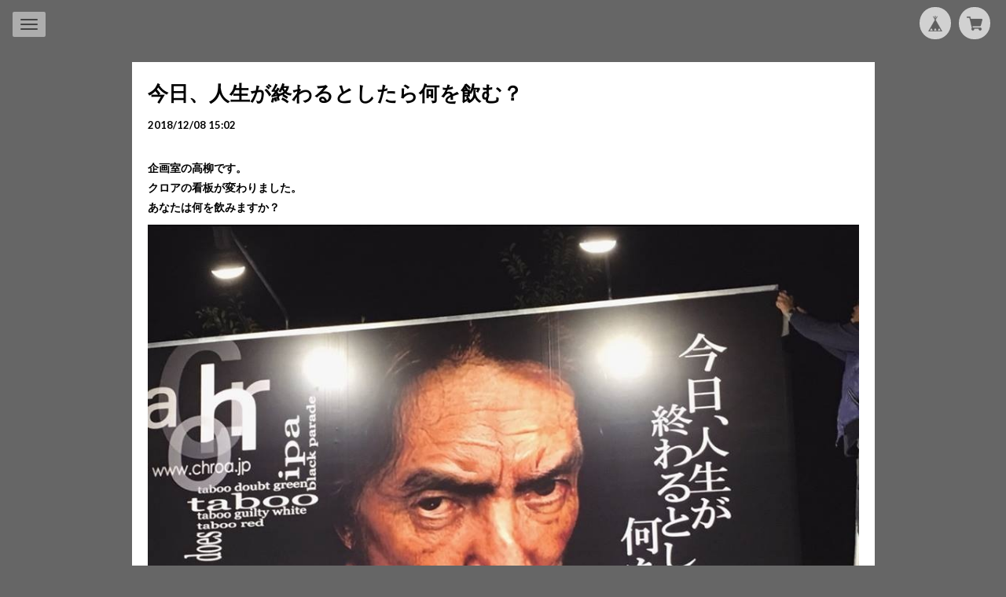

--- FILE ---
content_type: text/html; charset=UTF-8
request_url: https://www.chroa.jp/blog/2018/12/08/150207
body_size: 33400
content:
	<!DOCTYPE html>
<!--[if lt IE 7 ]><html class="ie ie6" lang="ja"> <![endif]-->
<!--[if IE 7 ]><html class="ie ie7" lang="ja"> <![endif]-->
<!--[if IE 8 ]><html class="ie ie8" lang="ja"> <![endif]-->
<!--[if (gte IE 9)|!(IE)]><!--><html lang="ja"> <!--<![endif]-->
<head>

<link rel="stylesheet" type="text/css" href="https://cf-baseassets.thebase.in/a6f4fb53a272ed34ba8737aede590f42/asset/shop/BASEshop-c04794395695aab12cc9.css"/>
		<meta charset="utf-8">
    <meta http-equiv="X-UA-Compatible" content="IE=edge, chrome=1">
    <meta name="viewport" content="width=device-width, initial-scale=1.0, maximum-scale=1.0, user-scalable=no">
	<meta name="copyright" content="CHROA" />
	<title>今日、人生が終わるとしたら何を飲む？ | CHROA(クロア)アートクラフトビア</title>
	<link rel='icon' type='image/png' href='//static.thebase.in/favicon.png' />
<link rel='apple-touch-icon' sizes='180x180' href='//static.thebase.in/apple-touch-icon.png' />
<link rel='apple-touch-icon-precomposed' href='//static.thebase.in/apple-touch-icon.png' />

	<script src='/js/jquery-1.8.2.min.js'></script>

	<meta name="CHROA-Theme-Name" content="chroa">
	<meta name="CHROA-Theme-Version" content="7">

		
	
		<meta name="description" content="企画室の高柳です。クロアの看板が変わりました。あなたは何を飲みますか？" />
<meta name="keywords" content="今日、人生が終わるとしたら何を飲む？ | CHROA(クロア)アートクラフトビア,BASE,EC,store,ネットショップ,コマース,作成" />
<meta property="fb:app_id" content="350947278320210" />
<meta property="og:description" content="企画室の高柳です。クロアの看板が変わりました。あなたは何を飲みますか？" />
<meta property="og:title" content="今日、人生が終わるとしたら何を飲む？ | CHROA(クロア)アートクラフトビア powered by BASE" />
<meta property="og:image" content="https://baseec-img-mng.akamaized.net/images/user/blog/304523/blog/3496e112f1d5adb700533f7bdc81ff1c.jpg?imformat=generic&q=90&im=Resize,width=2048,type=downsize" />
<meta property="og:url" content="https://www.chroa.jp/blog/2018/12/08/150207" />
<meta property="og:site_name" content="今日、人生が終わるとしたら何を飲む？ | CHROA(クロア)アートクラフトビア powered by BASE" />
<meta property="og:type" content="website" />
<meta name="twitter:card" content="summary_large_image" />
<meta name="twitter:site" content="@love_chroa" />
<meta name="twitter:url" content="https://www.chroa.jp/blog/2018/12/08/150207" />
<meta name="twitter:title" content="今日、人生が終わるとしたら何を飲む？ | CHROA(クロア)アートクラフトビア powered by BASE" />
<meta name="twitter:description" content="企画室の高柳です。クロアの看板が変わりました。あなたは何を飲みますか？" />
<meta name="twitter:image" content="https://baseec-img-mng.akamaized.net/images/user/blog/304523/blog/3496e112f1d5adb700533f7bdc81ff1c.jpg?imformat=generic&q=90&im=Resize,width=2048,type=downsize" />

		
	<meta property="og:image" content="http://chroa-ipa.sakura.ne.jp/img/ogp.png" />
	<meta property="twitter:image" content="http://chroa-ipa.sakura.ne.jp/img/ogp.png" />

		<link rel="stylesheet" type="text/css" href="/item_label/css/ShopTemplate/style.css?1768288315170">
		
	
	<!--[if IE]>
	<script src="https://html5shiv.googlecode.com/svn/trunk/html5.js"></script>
	<![endif]-->
	<!--[if lt IE 8 ]>
	<script src="https://ajax.googleapis.com/ajax/libs/chrome-frame/1/CFInstall.min.js"></script>
	<script>window.attachEvent('onload', function(){CFInstall.check({mode:'overlay'});});</script>
	<![endif]-->
	
	<link href="//netdna.bootstrapcdn.com/bootstrap/3.2.0/css/bootstrap.min.css" rel="stylesheet">
	<link href="//maxcdn.bootstrapcdn.com/font-awesome/4.5.0/css/font-awesome.min.css" rel="stylesheet" crossorigin="anonymous">
    <link href="//basefile.s3.amazonaws.com/couzip/568f54f80c7f6/custombox.min.css" rel="stylesheet">
    <link rel="stylesheet" type="text/css" href="//cdn.jsdelivr.net/jquery.slick/1.5.9/slick.css">
    
	<style type="text/css">
		
		body{
			background-position:center center;
		}
		
		img{
			border:none;
		}
		a{
			text-decoration:none;
			outline: none;
		}
		a:hover, a:focus{
			outline: none;
			opacity:0.8;
			text-decoration:none;
		}
		.collapsing {
			 -webkit-transition: none;
			 transition: none;
		}
		.fp-tableCell {
			display: table-cell;
			height: 100%;
			vertical-align: middle;
			width: 100%;
		}
		
		.bm-blur{
			position:fixed;
			top:-5%;
			left:-5%;
			width:110%;
			height:110%;
			background-clip: content-box;
			background-color:rgba(255,255,255,0.5);
			-webkit-filter: blur(50px);
			-moz-filter: blur(50px);
			-o-filter: blur(50px);
			-ms-filter: blur(50px);
			filter: blur(50px);
		}
		.section .scroll-down {
			bottom: 20px;
			position: absolute;
			text-align: center;
			width: 100%;
			z-index: 50;
			outline:none;
		}
		.section .scroll-down .btn {
			
			height: 50px;
			letter-spacing: normal;
			line-height: 50px;
			padding: 0;
			transition: all 0.5s ease 0s;
			width: 50px;
			outline:none;
		}
		
		
		/*
		Select Box
		*/
		select {
			display: none !important;
		}
		
		.nice-select {
			-webkit-tap-highlight-color: transparent;
			border-radius: 5px;
			border: solid 1px #e8e8e8;
			box-sizing: border-box;
			clear: both;
			cursor: pointer;
			display: block;
			float: left;
			font-family: inherit;
			font-size: 14px;
			font-weight: normal;
			height: 42px;
			line-height: 40px;
			outline: none;
			padding-left: 18px;
			padding-right: 30px;
			position: relative;
			text-align: left !important;
			transition: all 0.2s ease-in-out;
			-webkit-user-select: none;
			-moz-user-select: none;
			-ms-user-select: none;
			user-select: none;
			white-space: nowrap;
			width: auto;
		}
		.nice-select:hover {
			border-color: #dbdbdb;
		}
		.nice-select:active, .nice-select.open, .nice-select:focus {
			border-color: #999;
		}
		.nice-select:after {
			border-bottom: 2px solid #999;
			border-right: 2px solid #999;
			content: '';
			display: block;
			height: 5px;
			margin-top: -4px;
			pointer-events: none;
			position: absolute;
			right: 12px;
			top: 50%;
			-webkit-transform-origin: 66% 66%;
			transform-origin: 66% 66%;
			-webkit-transform: rotate(45deg);
			transform: rotate(45deg);
			transition: all 0.15s ease-in-out;
			width: 5px;
		}
		.nice-select.open:after {
			-webkit-transform: rotate(-135deg);
			transform: rotate(-135deg);
		}
		.nice-select.open .list {
			opacity: 1;
			pointer-events: auto;
			-webkit-transform: scale(1) translateY(0);
			transform: scale(1) translateY(0);
		}
		.nice-select.disabled {
			border-color: #ededed;
			color: #999;
			pointer-events: none;
		}
		.nice-select.disabled:after {
			border-color: #cccccc;
		}
		.nice-select.wide {
			width: 100%;
		}
		.nice-select.wide .list {
			left: 0 !important;
			right: 0 !important;
		}
		.nice-select.right {
			float: right;
		}
		.nice-select.right .list {
			left: auto;
			right: 0;
		}
		.nice-select.small {
			font-size: 12px;
			height: 36px;
			line-height: 34px;
		}
		.nice-select.small:after {
			height: 4px;
			width: 4px;
		}
		.nice-select.small .option {
			line-height: 34px;
			min-height: 34px;
		}
		.nice-select .list {
			background-color: #fff;
			border-radius: 5px;
			box-shadow: 0 0 0 1px rgba(68, 68, 68, 0.11);
			box-sizing: border-box;
			margin-top: 4px;
			opacity: 0;
			overflow: hidden;
			padding: 0;
			pointer-events: none;
			position: absolute;
			top: 100%;
			left: 0;
			-webkit-transform-origin: 50% 0;
			transform-origin: 50% 0;
			-webkit-transform: scale(0.75) translateY(-21px);
			transform: scale(0.75) translateY(-21px);
			transition: all 0.2s cubic-bezier(0.5, 0, 0, 1.25), opacity 0.15s ease-out;
			z-index: 9;
		}
		.nice-select .list:hover .option:not(:hover) {
			background-color: transparent !important;
		}
		.nice-select .option {
			cursor: pointer;
			font-weight: 400;
			line-height: 40px;
			list-style: none;
			min-height: 40px;
			outline: none;
			padding-left: 18px;
			padding-right: 29px;
			text-align: left;
			transition: all 0.2s;
			color:#333;
		}
		.nice-select .option:hover, .nice-select .option.focus, .nice-select .option.selected.focus {
			background-color: #f6f6f6;
		}
		.nice-select .option.selected {
			font-weight: bold;
		}
		
		.nice-select.hidedisabled{
			display:none;
		}
		
		.nice-select .list{
			height:0;
		}
		.nice-select.open .list{
			height:auto;
		}
		
		/*
		Slick
		*/
		
		  /* Arrows */
		.slick-prev,
		.slick-next
		{
			text-align:center;
			font-size:30px;
			position: absolute;
			top: 50%;
		
			display: block;
		
			width: 40px;
			height: 40px;
			line-height: 40px;
			margin-top: -60px;
			padding: 0;
		
			cursor: pointer;
		
			border: none;
			outline: none;
			background: transparent;
			color:#434343;
		}
		.slick-prev:hover, .slick-prev:focus,
		.slick-next:hover, .slick-next:focus{
			color:#434343;
		}
		.slick-next{
			right:0;
		}
		.slick-prev{
			left:0;
			z-index:100;
		}
		.slick-dots {
			bottom: 0;
			display: block;
			list-style: outside none none;
			padding: 0;
			position: absolute;
			text-align: center;
			width: 100%;
			height:26px;
			line-height:26px;
		}
		
		@media (max-width: 768px)
		{
			.slick-dots:before{
				opacity:0.7;
				content:"";
				position:absolute;
				width:100%;
				height:100%;
				top:0;
				left:0;
				background-color:#CCCCCC;
			}
		}
		.slick-dots li {
			cursor: pointer;
			display: inline-block;
			height: 6px;
			margin: 0 6px;
			padding: 0;
			position: relative;
			width: 6px;
		}
		.slick-dots li button {
			border: 0 none;
			cursor: pointer;
			display: block;
			font-size: 0;
			height: 6px;
			line-height: 0;
			outline: medium none;
			padding: 0;
			width: 6px;
			opacity: 0.6;
			
			border-radius: 50%;
    			-webkit-border-radius: 50%;
   			-moz-border-radius: 50%; 
		
			background-color:#434343;
			
		}
		.slick-dots li button:hover, .slick-dots li button:focus {
			outline: medium none;
		}
		.slick-dots li button:hover, .slick-dots li button:focus {
			opacity: 1;
		}
		
		.slick-dots li.slick-active button {
			opacity: 1;
		}
		
		/*
		Navi
		*/
		#bm-nav-container{
			position:fixed;
			width: 100%;
			height:0 !important;
    			z-index: 1080;
		}
		#bm-nav-container.navbar{
			height:0 !important;
			min-height:0 !important;
			margin:0;
		}
		#bm-nav-container.collapse {
			display: block;
			height: auto !important;
		}
		#bm-nav {
			position:fixed;
			display: none;
			top:20%;
			width:100%;
			padding-right:0;
		}
		#bm-nav-container.collapse.in, #bm-nav-container.collapsing{
			height:100% !important;
			background-color:transparent;
		}
		#bm-nav-container.collapse.in:before, #bm-nav-container.collapsing:before{
			content: "";
			position:absolute;
			top:0;
			left:0;
			right:0;
			bottom:0;
			width:100%;
			height:100%;
			opacity:0.9;
			background-color:#CCCCCC;
		}
		
		#bm-nav-container.collapse.in #bm-nav {
			display: block;
		}
		.bm-logo{
			display: block;
			margin-left: 0;
			text-align: center;
			width: 100%;
		}
		
		.bm-logo:hover{
			text-decoration:none;
		}
		#bm-nav .bm-logo{
    			line-height: 70px;
		}
		
		#bm-nav .bm-logo img{
			max-height: 120px;
			width:auto;
		}
		
		.bm-logo-wrapper{
			position:relative;
			z-index:6;
			padding-top:80px;
			padding-bottom:30px;
		}
		.bm-logo-wrapper .bm-logo img{
			max-height:140px;
			width:auto;
		}
		.bm-logo-wrapper-under{
			padding-bottom:0;
		}
		
		.navmenu-nav {
			text-align: center;
			width: 100%;
			display: inline-block;
			float: right;
			margin: 0;
			padding: 0;
		}
		.navmenu-nav li{
			display:block;
		}
		.navmenu-nav li a {
			display: block;
			text-align: center;
			line-height: 70px;
			padding: 0 15px;
		}
		.navmenu-nav li a:hover{
			text-decoration:none;
		}
	
		.navbar-default{
			background:none;
			border:none;
		}
		
		.navbar-nav{
			margin:0;
		}
		.navbar-right{
			position:absolute;
			right:0;
			top:0;
		}
		.navbar-nav.navbar-right:last-child{
			margin-right:10px;
		}
		.navbar-default .navbar-toggle {
			float: left;
			margin-left: 15px;
			margin-top:15px;
			border-color:transparent;
			border-radius:2px;
			-webkit-border-radius:2px;
			display: block;
		}
		.navbar-default .navbar-toggle:hover, .navbar-default .navbar-toggle:focus{
			background-color:transparent !important;
		}
		
		.navbar-default .navbar-toggle.collapsed:before{
			content: "";
			position:absolute;
			top:0;
			left:0;
			right:0;
			bottom:0;
			width:100%;
			height:100%;
			opacity:0.7;
			z-index:1;
			-webkit-border-radius:2px;
			border-radius: 2px;
			background-color:#CCCCCC;
		}
		.navbar-toggle .icon-bar{
			position:relative;
			z-index:2;
		}
		
		.navbar-toggle .icon-bar {
		  width: 22px;
		  transition: all 0.2s;
		}
		.navbar-toggle .top-bar {
		  transform: rotate(45deg);
		  transform-origin: 10% 10%;
		}
		.navbar-toggle .middle-bar {
		  opacity: 0;
		}
		.navbar-toggle .bottom-bar {
		  transform: rotate(-45deg);
		  transform-origin: 10% 90%;
		}
		.navbar-toggle.collapsed .top-bar {
		  transform: rotate(0);
		}
		.navbar-toggle.collapsed .middle-bar {
		  opacity: 1;
		}
		.navbar-toggle.collapsed .bottom-bar {
		  transform: rotate(0);
		}
		
		#baseMenu ul{
			list-style:none;
			padding:0;
			margin:0;
		}
		#baseMenu ul li{
			float:left;
		}
		
		#baseMenu ul li a {
			background-color: rgba(255, 255, 255, 0.7);
			border-radius: 100%;
			-webkit-border-radius:100%;
			display: block;
			margin-right: 10px;
			margin-top: 10px;
			padding: 10px;
			box-shadow: 0 0 1px 0 rgba(0, 0, 0, 0.2);
			transition-duration: 0.2s;
		}
		#baseMenu ul li a:hover{
			background-color:#fff;
			opacity:1;
		}
		#baseMenu ul li a img{
			width:20px !important;
			height:20px !important;
		}
		
		
		/*
		Footer
		*/
		.bm-footer{
			position:relative;
			z-index:1050;
			width:100%;
			text-align:right;
			padding-right:30px;
			padding-left:30px;
			padding-bottom:10px;
			padding-top:0;
			line-height:40px;
		}
		.bm-footer-bt-space{
			padding-bottom:30px;
		}
		.bm-footer address{
			display:inline-block;
			font-family: "lato","Helvetica",Helvetica,Arial,sans-serif;
			font-weight:300;
		}
		.bm-footer-links{
			margin:0;
			padding:0;
			display:inline-block;
			margin-right:15px;
		}
		.bm-footer-links li{
			display:inline-block;
		}
		.bm-footer-links li a{
			display:block;
			padding:0 5px;
		}
		
		@media (max-width: 768px)
		{
			.bm-footer{
				text-align:center;
				line-height: 25px;
			}
			.bm-footer-links{
				display:block;
				margin-right:0;
				text-align:center;
			}
		}
		
		.bm-footer-lang{
			display:block;
		}
		@media (max-width: 768px)
		{
			.bm-footer-lang{
				margin-bottom:20px;
			}
		}
		
		.bm-footer-lang .lang, .bm-footer-lang .currency{
			display:inline-block;
		}
		.bm-footer-lang .lang{
			margin-right:10px;
		}
		
		.bm-footer-lang .nice-select {
			font-size: 11px;
			height: 30px;
			line-height: 28px;
		}
		
		/*
		Content Common
		*/
		.bm-wrapper{
			position:relative;
			z-index:100;
			margin-top:-1px;
			background-size: cover;
			background-attachment: fixed;
			background-repeat: no-repeat;
			background-position: center center;
		}
		@media (max-width: 768px)
		{
			.bm-wrapper{
				background-attachment:scroll;
			}
		}
		
		.bm-contents{
			padding-top:80px;
			padding-bottom:20px;
		}
		.bm-contents-inner{
			margin:0;
			padding:0;
		}
		.bm-contents-spacer{
			padding:30px;
		}
		.bm-contents-spacer h2{
			margin-top:0;
		}
		@media (max-width: 768px)
		{
			.bm-contents{
				padding-bottom:30px;
			}
		}
		.bm-loading-container{
			height:60px;
			text-align:center;
			position:relative;
		}
		.bm-loading-container .fa-spinner{
			font-size: 2em;
			font-weight:normal;
			color:#434343;
		}
		.spinner-animate {
			-animation: spin .7s infinite linear;
			-ms-animation: spin .7s infinite linear;
			-webkit-animation: spinw .7s infinite linear;
			-moz-animation: spinm .7s infinite linear;
		}
		
		@keyframes spin {
			from { transform: scale(1) rotate(0deg);}
			to { transform: scale(1) rotate(360deg);}
		}
		@-webkit-keyframes spinw {
			from { -webkit-transform: rotate(0deg);}
			to { -webkit-transform: rotate(360deg);}
		}
		@-moz-keyframes spinm {
			from { -moz-transform: rotate(0deg);}
			to { -moz-transform: rotate(360deg);}
		}
		@-ms-keyframes spinms {
			from { -ms-transform: rotate(0deg);}
			to { -ms-transform: rotate(360deg);}
		}
		
		/*
		YouTube Video
		*/
		#bm-background-video{
			position:fixed;
			width:100%;
			height:100%;
			top:0;
			left:0;
		}
		.scroll-down {
			bottom: 20px;
			position: absolute;
			text-align: center;
			width: 100%;
			z-index: 50;
			outline:none;
		}
		.scroll-down .btn {
			height: 50px;
			letter-spacing: normal;
			line-height: 50px;
			padding: 0;
			transition: all 0.5s ease 0s;
			width: 50px;
		}
		
		/*
		Cover
		*/
		#bm-cover{
			display:none;
			cursor:pointer;
			position:relative;
			z-index:5;
		}
		.img-overlay, .img-overlay-sp, .img-overlay-movie{
			height: 100%;
			overflow: hidden;
			position: fixed;
			width: 100%;
			
		}
		.img-overlay-movie{
			z-index:2;
			display:none;
		}
		 .img-overlay, .img-overlay-sp, .img-overlay-tablet{
			 z-index: 3;
		 }
		 .img-overlay-sp{
			display:none;
		}
		.img-overlay-tablet{
			display:block !important;
		}
		@media (max-width: 768px)
		{
			.img-overlay{
				display:none;
			}
			.img-overlay-movie{
				display:block;
			}
			.img-overlay-sp{
				display:block;
			}
		}
		
		/*
		Fullpage
		*/
		#fullpage{
			z-index:10;
		}
		
		/*
		Category
		*/
		.bm-category{
			margin-bottom:50px;
			margin-left:40px;
			margin-right:40px;
			text-align:center;
		}
		@media (max-width: 768px) {
			.bm-category{
				margin-bottom:40px;
			}
		}
		.bm-category-wrapper{
			display:inline-block;
			position:relative;
		}
		@media (max-width: 768px) {
			.bm-category-wrapper{ 
				width:100%;
			}
		}
		.bm-category-wrapper:before{
			border-radius: 2px;
			bottom: 0;
			content: "";
			height: 100%;
			left: 0;
			opacity: 0.7;
			position: absolute;
			right: 0;
			top: 0;
			width: 100%;
			z-index: 1;
			background-color: #CCCCCC;
		}
		.bm-category ul{
			display:inline-block;
			margin:0;
			padding:0 15px;
			text-align:center;
			list-style:none;
			position:relative;
			z-index:2;
			height:auto !important;
		}
		
		.bm-category ul li{
			display:inline-block;
		}
		.bm-category ul li a{
			display:block;
			line-height:32px;
			padding:0 15px;
		}
		@media (max-width: 768px) {
			.bm-category ul{
				padding:15px;
			}
			.bm-category ul li{
				width:100%;
			}
		}
		.bm-category ul li a .badge{
			margin-left:5px;
			background-color:rgba(119, 119, 119, 0.2);
		}
		
		.bm-category-navbar-selected{
			display:none;
			width:100%;
			position:relative;
			z-index:3;
		}
		.bm-category-navbar-selected a{
			display:block;
			line-height:44px;
			text-align:center;
		}
		
		@media (max-width: 768px) {
			.bm-category-navbar-selected{
				display:block;
			}
	
		}
		
		@media (max-width: 768px) {
			
			.bm-category ul.bm-category-navbar-menu{
				width:100%;
				margin:0;
				display:none;
			}
			.bm-category ul.bm-category-navbar-menu li{
				display:block;
				text-align:center;
				width:100%;
			}
			
			.bm-category ul.bm-category-navbar-menu li a{
				line-height:50px;
			}
			
			.bm-category ul.bm-category-navbar-menu.in{
				height:100%;
				display:block;
			}
		}
		
		/*
		Items
		*/
		#bm-items-wrapper{
			padding-top:70px;
		}
		@media (max-width: 768px)
		{
			#bm-items-wrapper{
				padding-top:80px;
				padding-bottom:30px;
			}
		}
	
		#bm-items .fp-tableCell{
			display:block;
		}
		.bm-item{
			padding:10px 30px 30px;
			outline:none;
		}
		@media (min-width: 768px)
		{
			.bm-item-one .bm-item{
				padding:10px 6% 30px;
			}
		}
		
		.bm-item .bm-item-image{
			position:relative;
		}
		
		.bm-item .bm-item-image .bm-item-image-bg{
			position:absolute;
			z-index:2;
			width:100%;
			height:100%;
			top:0;
			opacity:0;
			filter:alpha(opacity=0);
			background-color:#CCCCCC;
		}
		
		.bm-item a:hover .bm-item-image-bg, .bm-item a:focus .bm-item-image-bg{
			opacity:0.6;
    			filter:alpha(opacity=60);
			-webkit-transition: all 0.2s ease-in-out;
			-moz-transition: all 0.2s ease-in-out;
			-o-transition: all 0.2s ease-in-out;
			transition: all 0.2s ease-in-out;
		}
		.bm-item .bm-item-external{
			font-size:26px;
			position:absolute;
			width:26px;
			height:26px;
			margin-left:-6px;
			margin-top:-13px;
			display:block;
			top:50%;
			left:50%;
			color:#434343;
		}
		.slick-slide .bm-item-external{
			display:none;
		}
		.slick-slide a .bm-item-image-bg, .slick-slide a:hover .bm-item-image-bg, .slick-slide a:focus .bm-item-image-bg{
			opacity:0;
    			filter:alpha(opacity=0);
		}
		.bm-item  .bm-item-image img{
			position:relative;
			z-index:1;
			width:100%;
			height:auto;
		}
		.bm-item a{
			position:relative;
			display:block;
		}
		.bm-item a:hover, .bm-item a:focus{
			opacity:1 !important;
		}
		.bm-item a;hover img, .bm-item a:focus img{
			opacity:1 !important;
		}
		.bm-soldout{
			display:inline-block;
			margin-left:10px;
			color:#c42929;
			letter-spacing:2px;
		}
		.bm-noitem-label{
			text-decoration:line-through;
		}
		.bm-download{
			font-weight:300;
		}
		.bm-item-info{
			margin-top:15px;
		}
		.bm-item.slick-slide .bm-item-info{
			display:none;
		}
		.bm-item.slick-current .bm-item-info{
			display:block;
		}
		.bm-item-name, .bm-item-price{
			width:100%;
			text-align:center;
			text-decoration: none;
			overflow: hidden;
   			text-overflow: ellipsis;
			white-space:nowrap;
			line-height:24px;
			height:24px;
			margin:0;
		}
		.bm-item.slick-slide {
			-webkit-transition:all 0.25s ease-in-out;
			transition:all 0.25s ease-in-out;
		 }
		.bm-item.slick-slide:not(.slick-current) {
			-webkit-transform: scale(.9);
			-moz-transform: scale(.9);
			-ms-transform: scale(.9);
			-o-transform: scale(.9);
			transform: scale(.9);
		  }
		
		/*
		Home Blog
		*/
		#bm-home-blog{
			position:relative;
			z-index:101;
		}
		.blog_slider{
			margin:0;
			padding:0;
		}
		
		@media (max-width: 768px)
		{
			.blog_slider{
				padding-bottom:26px;
			}
		}
		
		.blog_slider img{
			width: 100%;
			height: auto;
		}
		.blog_slider .slick-slide{
			height:300px;
			position:relative;
			
		}
		.blog_slider .slick-slide a{
			display:block;
			height:100%;
			background-repeat:no-repeat;
			background-size:cover;
			background-position:center center;
			position:relative;
			color:#434343;
		}
		.blog_slider_inner{
			opacity:0;
			filter:alpha(opacity=0);
			position:absolute;
			height:100%;
			width:100%;
			top:0;
		}
		.blog_slider_bg{
			position:absolute;
			z-index:1;
			width:100%;
			height:100%;
			top:0;
			opacity:0.8;
			filter:alpha(opacity=80);
			background-color:#CCCCCC;
		}
		.blog_slider_date{
			text-align:center;
			margin-left:40px;
			margin-top:30px;
			margin-bottom:10px;
			padding: 4px 8px;
			font-size:16px;
			position:relative;
			z-index:2;
			display:inline-block;
			border:2px solid #434343;
		}
		.blog_slider_date .year{
			font-size:14px;
			text-align:center;
			display:block;
		}
		.blog_slider_title{
			margin-left:40px;
			margin-right:40px;
			margin-bottom:40px;
			margin-top:0;
			position:relative;
			z-index:3;
		}
		.blog_slider .slick-slide a:hover, .blog_slider .slick-slide a:focus{
			opacity:1;
		}
		.blog_slider .slick-slide a:hover .blog_slider_inner, .blog_slider .slick-slide a:focus .blog_slider_inner{
			opacity:1.0;
    			filter:alpha(opacity=100);
			-webkit-transition: all 0.2s ease-in-out;
			-moz-transition: all 0.2s ease-in-out;
			-o-transition: all 0.2s ease-in-out;
			transition: all 0.2s ease-in-out;
		}
		.blog_slider .no-image .blog_slider_inner{
			opacity:1.0;
			filter:alpha(opacity=100);
		}
		.blog_slider .no-image .blog_slider_bg{
			opacity:0.8;
			filter:alpha(opacity=80);
		}
		@media (max-width: 768px)
		{
			.blog_slider .no-image .blog_slider_bg{
				opacity:0.9;
				filter:alpha(opacity=90);
			}
		}
		
		/*
		Blog
		*/
		.blog_cover{
			margin-left:-20px;
			margin-right:-20px;
			width:100%;
			height:auto;
		}

		
		/*
		Detail
		*/
		#bm-detail{
			padding-top:80px;
			padding-bottom:40px;	
		}
		.bm-detail-content{
			padding:40px;
			background-color:#fff;
			text-align:left;
		}
		@media (max-width: 400px)
		{
			.bm-detail-content{
				padding:20px;
			}
		}
		
		#bm-detail-backgroud{
			position:fixed;
			top:-10%;
			left:-10%;
			width:120%;
			height:120%;
			background-repeat:no-repeat;
			background-size:cover;
			background-position:center center;
			display:block;
			-webkit-filter: blur(50px);
			-moz-filter: blur(50px);
			-o-filter: blur(50px);
			-ms-filter: blur(50px);
			filter: blur(50px);
		}
		
		/*
		Item Detail
		*/
		.bm-item-detail .bm-item{
			padding-top:0;
			padding-bottom:0;
			margin:0;
			height:auto;
		}
		.bm-item-detail .bm-item img{
			width:100%;
			height:auto;
		}
		.bm-item-detail .bm-item img.label_image{
			width:auto;
		}
		.bm-detail-images{
			position:relative;
		}
		
		.bm-item-detail .bm-item-detail-name{
			margin-top:0;
		}
		
		.bm-cart{
			margin-bottom:30px;
		}
		#itemAttention{
			margin-bottom:15px;
		}
		.bm-downloa-attention{
			margin-bottom:0;
		}
		.purchaseElement{
			margin-bottom:15px;
		}
		.bm-cart-price{
			margin-bottom:30px;
		}
		
		#itemSelect .purchaseElement{
			line-height:44px;
		}
		#itemSelect .nice-select{
			margin-right:10px;
		}
		
		.bm-purchase-btn{
			clear:both;
			background-color: transparent;
			color: #222;
			cursor: pointer;
			display: block;
			letter-spacing: 2px;
			line-height: 1;
			outline: 0 none;
			padding: 10px 0;
			text-align: center;
			text-decoration: none;
			transition-duration: 0.3s;
			width: 60%;
			border-top-left-radius: 0;
			border-top-right-radius: 0;
			border-bottom-right-radius: 0;
			border-bottom-left-radius: 0;
			color:#000;
		}
		.bm-purchase-btn.dark{
			color:#fff;
		}
		@media (max-width: 768px)
		{
			.bm-purchase-btn{
				width:100%;
			}
		}
		
		.bm-preview{
			margin-bottom:0;
			padding:0;
			list-style:none;
			width:100%;
			overflow:hidden;
		}
		.bm-preview li.bm-preview-image{
			cursor:pointer;
			float:left;
			width:20%;
			overflow:hidden;
			box-sizing: border-box;
			position:relative;
		}
		.bm-preview li.bm-preview-image.active:before{
			content:"";
			position:absolute;
			width:100%;
			height:100%;
			border-top:2px solid #000000;
		}
		.bm-contentssocial-btns{
			margin-top:30px;
		}
		.bm-contentssocial-btns .twitter{
			margin-right:15px;
		}
		.bm-contentssocial-btns .bm-report-btn{
			clear:both;
			margin-top:15px;
			display:block;
		}
		@media (max-width: 350px)
		{
			.bm-contentssocial-btns #widget{
				margin:0;
				padding-top:10px;
				display:block;
				clear:both;
				text-align:left;
			}
		}
		
		/*
		Contact
		*/
		.inquirySection{
			padding:30px;
			margin:15px;
			background-color:#fff;
			color:#000;
		}
		.inquirySection h1{
			margin-top:0;
			text-transform: uppercase;
		}
		.inquirySection dl dt {
			margin-bottom: 10px;
		}
		.inquirySection dl dd {
			margin-bottom: 20px;
		}
		.inquirySection dl dd input, .inquirySection dl dd textarea{
			border: 1px solid #c4c4c4;
			border-radius: 5px;
			padding: 10px;
			width: 100%;
		}
		.inquirySection dl dt span {
			color: #ee6b7b;
			margin-left: 10px;
			vertical-align: baseline;
		}
		.inquirySection .control-panel{
			padding-top:10px;
			margin-bottom:15px;
		}
		.inquirySection .control-panel input#buttonLeave{
			width: 100%;
			background-color: #000;
			color: #fff;
			cursor: pointer;
			display: block;
			letter-spacing: 2px;
			line-height: 1;
			outline: 0 none;
			padding: 10px 0;
			text-align: center;
			text-decoration: none;
			transition-duration: 0.3s;
			border:none;
		}
		
		/*
		About
		*/
		.bm-about-cover img{
			margin-left:-2%;
			margin-right:-2%;
			width:104%;
			height:auto;
			box-shadow: 0 2px 5px 0 rgba(0, 0, 0, 0.16), 0 2px 10px 0 rgba(0, 0, 0, 0.12);
			display:block;
		}
		
		.bm-social-container{
			width:100%;
			text-align:center;
		}
		.bm-social-container h3{
			text-align:center;
		}
		.bm-social-links{
			list-style:none;
			padding:0;
			text-align:center;
			margin-bottom:0;
		}
		.bm-social-links li{
			display:inline-block;
		}
		.bm-social-links li a{
			display:inline-block;
			padding:5px 15px;
		}
		
		/*
		Label
		*/
		img.label_image{
			width:auto;
			max-height:70px !important;
		}
		/*
		Close
		*/
		.bm-notpubic-shop{
			text-align:center;
			z-index:2000;
			height: 100%;
			left: 0;
			position: fixed;
			top: 0;
			width: 100%;
		}
		.bm-notpubic-shop h2{
			width:100%;
			text-align:center;
			position:absolute;
			top:40%;
		}
	</style>
    
    <link href="//fonts.googleapis.com/css?family=Lato:300,400,700" rel="stylesheet" type="text/css">
	<style type="text/css">
		body{
			font-family: "lato","Helvetica",Helvetica,Arial,sans-serif;
		}
		.navmenu-nav li a{
			letter-spacing:3px;
		}	
		body.font-simple{
			font-weight:300;
		}
		body.font-simple h1, body.font-simple h2, body.font-simple h3, body.font-simple h4, body.font-simple h5, body.font-simple h6{
			font-weight:300;
		}
		body.font-normal{
			font-weight:400;
		}
		body.font-normal h1, body.font-normal h2, body.font-normal h3, body.font-normal h4, body.font-normal h5, body.font-normal h6{
			font-weight:400;
		}
		body.font-bold{
			font-weight:700;
		}
		body.font-bold h1, body.font-bold h2, body.font-bold h3, body.font-bold h4, body.font-bold h5, body.font-bold h6{
			font-weight:700;
		}
		
		
		
    </style>
    
    <style type="text/css">
		body.fontsize-small{
			font-size:11px;
		}
		body.fontsize-small .bm-logo{
			font-size: 28px;
		}
		body.fontsize-small .section .scroll-down .btn{
			font-size: 30px;
		}
		body.fontsize-small .navmenu-nav li a{
			font-size: 14px;
		}
		body.fontsize-small .bm-category ul li a{
			font-size:12px;
		}
		body.fontsize-small .bm-category-navbar-selected a{
			font-size:12px;
		}
		body.fontsize-small .bm-item-info{
			margin-top:15px;
		}
		body.fontsize-small .bm-item-name, body.fontsize-small .bm-item-price{
			font-size:12px;
		}
		body.fontsize-small .bm-soldout{
			font-size:12px;
		}
		body.fontsize-small .bm-item-detail .bm-item-detail-name{
			font-size:20px;
		}
		body.fontsize-small #itemAttention{
			font-size:10px;
		}
		body.fontsize-small .bm-downloa-attention{
			font-size:10px;
		}
		body.fontsize-small .bm-cart-price{
			font-size:18px;
		}
		body.fontsize-small .inquirySection dl dt{
			font-size: 12px;
		}
		body.fontsize-small .inquirySection dl dt span{
			font-size: 12px;
			line-height: 12px;
		}
		body.fontsize-small .bm-social-container h3{
			font-size:20px;
		}
		body.fontsize-small .bm-social-links li a{
			font-size:30px;
		}
		body.fontsize-small .bm-footer address{
			font-size:10px;
		}
		body.fontsize-small .bm-footer-links li a{
			font-size:10px;
		}
		body.fontsize-small .main #about.blogListMain h2{
			font-size:20px;
		}
		body.fontsize-small .main #about.blogDetail .blog_title h2{
			font-size:20px;
		}
		body.fontsize-small .blog_slider_title{
			font-size:20px;
			line-height:1.4em;
		}
		
		/*
		Normal
		*/
		body.fontsize-normal{
			font-size:12px;
		}
		body.fontsize-normal .bm-logo{
			font-size: 32px;
		}
		body.fontsize-normal .section .scroll-down .btn{
			font-size: 32px;
		}
		body.fontsize-normal .navmenu-nav li a{
			font-size: 16px;
		}
		body.fontsize-normal .bm-category ul li a{
			font-size:14px;
		}
		body.fontsize-normal .bm-category-navbar-selected a{
			font-size:14px;
		}
		body.fontsize-normal .bm-item-info{
			margin-top:20px;
		}
		body.fontsize-normal .bm-item-name, body.fontsize-normal .bm-item-price{
			font-size:14px;
		}
		body.fontsize-normal .bm-soldout{
			font-size:14px;
		}
		body.fontsize-normal .bm-item-detail .bm-item-detail-name{
			font-size:24px;
		}
		body.fontsize-normal #itemAttention{
			font-size:12px;
		}
		body.fontsize-normal .bm-downloa-attention{
			font-size:12px;
		}
		body.fontsize-normal .bm-cart-price{
			font-size:20px;
		}
		body.fontsize-normal .inquirySection dl dt{
			font-size: 14px;
		}
		body.fontsize-normal .inquirySection dl dt span{
			font-size: 14px;
			line-height: 14px;
		}
		body.fontsize-normal .bm-social-container h3{
			font-size:22px;
		}
		body.fontsize-normal .bm-social-links li a{
			font-size:32px;
		}
		body.fontsize-normal .bm-footer address{
			font-size:11px;
		}
		body.fontsize-normal .bm-footer-links li a{
			font-size:11px;
		}
		body.fontsize-normal .main #about.blogListMain h2{
			font-size:24px;
		}
		body.fontsize-normal .main #about.blogDetail .blog_title h2{
			font-size:24px;
		}
		body.fontsize-normal .blog_slider_title{
			font-size:22px;
			line-height:1.4em;
		}
		
		/*
		Large
		*/
		body.fontsize-large{
			font-size:14px;
		}
		body.fontsize-large .bm-logo{
			font-size: 36px;
		}
		body.fontsize-large .section .scroll-down .btn{
			font-size: 34px;
		}
		body.fontsize-large .navmenu-nav li a{
			font-size: 18px;
		}
		body.fontsize-large .bm-category ul li a{
			font-size:16px;
		}
		body.fontsize-large .bm-category-navbar-selected a{
			font-size:16px;
		}
		body.fontsize-large .bm-item-info{
			margin-top:20px;
		}
		body.fontsize-large .bm-item-name, body.fontsize-large .bm-item-price{
			font-size:16px;
		}
		body.fontsize-large .bm-soldout{
			font-size:16px;
		}
		body.fontsize-large .bm-item-detail .bm-item-detail-name{
			font-size:26px;
		}
		body.fontsize-large #itemAttention{
			font-size:12px;
		}
		body.fontsize-large .bm-downloa-attention{
			font-size:12px;
		}
		body.fontsize-large .bm-cart-price{
			font-size:24px;
		}
		body.fontsize-large .inquirySection dl dt{
			font-size: 16px;
		}
		body.fontsize-large .inquirySection dl dt span{
			font-size: 16px;
			line-height: 16px;
		}
		body.fontsize-large .bm-social-container h3{
			font-size:24px;
		}
		body.fontsize-large .bm-social-links li a{
			font-size:34px;
		}
		body.fontsize-large .bm-footer address{
			font-size:12px;
		}
		body.fontsize-large .bm-footer-links li a{
			font-size:12px;
		}
		body.fontsize-large .main #about.blogListMain h2{
			font-size:26px;
		}
		body.fontsize-large .main #about.blogDetail .blog_title h2{
			font-size:26px;
		}
		body.fontsize-large .blog_slider_title{
			font-size:24px;
			line-height:1.5em;
		}
		
	</style>
   
    <style type="text/css">
		.bm-normal-fonts, .bm-normal-fonts a, .bm-normal-fonts p{
			font-family: "Hiragino Kaku Gothic ProN", Meiryo, sans-serif;
		}
	</style>
    
    <style type="text/css">
    		.bm-menu-link-color{
			color:#434343;
		}
		.bm-menu-link-color a{
			color:#434343;
		}
		.bm-menu-link-color a:hover, .bm-menu-link-color a:focus{
			color:#434343;
		}
		.bm-menu-link-color .icon-bar{
			background-color:#434343 !important;
		}
		.bm-contents-bg-color{
			background-color:#FFFFFF;
		}
		.bm-contents-text-color{
			color:#000;
		}
		.bm-contents-text-color .nice-select{
			border-color:#000;
		}
		.bm-contents-link-color a{
			color:#000000;
		}
		.bm-contents-link-color a:hover, .bm-contents-link-color a:focus{
			color:#000000;
		}
		.bm-contents-link-color .bm-purchase-btn{
			background-color:#000000;
			border:1px solid #000000;
		}
		.bm-contents-link-color .active{
			border-color:#000000;
		}
		.bm-contents-link-color .bm-purchase-btn:hover, .bm-contents-link-color .bm-purchase-btn:focus{
			opacity:0.7;
		}
		.bm-item-link-text-color{
			color:#FFFFFF;
		}
		.bm-item-link-text-color a{
			color:#FFFFFF;
		}
		.bm-item-link-text-color a:hover, .bm-item-link-text-color a:focus{
			color:#FFFFFF;
		}
		.bm-footer-text-color{
			color:#000000;
		}
		.bm-footer-link-text-color a{
			color:#000000;
		}
		.bm-footer-link-text-color a:hover, .bm-footer-link-text-color a:focus{
			color:#000000;
		}
		.bm-footer-link-text-color .nice-select{
			border-color:#000000;
		}
		
    </style>
    
    <style type="text/css">
		.main #about > .blog_inner{
			border-bottom:none !important;
			padding-left:20px !important;
			padding-right:20px !important;
			padding-top:20px !important;
			padding-bottom:44px !important;
			position:relative;
		}
		.main #about > .blog_inner .blog_head_image img, .main #about.blogDetail .blog_body .text img{
			width:116% !important;
			max-width:116% !important;
			height:auto !important;
			margin-left:-8% !important;
			margin-right:-8% !important;
			margin-bottom:10px !important;
			display:block !important;
			box-shadow: 0 2px 5px 0 rgba(0, 0, 0, 0.16), 0 2px 10px 0 rgba(0, 0, 0, 0.12);
		}
    		.main #about > .blog_inner .blog_contents{
				height:auto !important;
		}
		.main #about.blogListMain h2{
			margin-top:0 !important;
		}
		.main #about.blogListMain .blog_publish{
			margin: 10px 0 20px !important;
		}
		.main #about.blogListMain .blog_head_image{
			margin-bottom:20px;
		}
		.main #about.blogDetail .blog_title h2{
			margin-top:0 !important;
		}
		.main #about.blogDetail .blog_publish{
			margin: 10px 0 30px !important;
		}
		.main #about.blogDetail .blog_body{
			margin-bottom:40px;
		}
		
		.main #about .read_more a{
			display:inline-block !important;
			padding:5px 15px !important;
			color:#000000 !important;
			border:1px solid #000000 !important;
		}
		.main #about > .blog_inner .blog_contents .read_more{
			padding-top: 15px;
			position:inherit !important; 
		}
		.main #about > .blog_inner{
			border-bottom:none !important;
		}
		.main #about .social{
			position:absolute;
			left:0;
			right:0;
			bottom:0;
			height:44px;
			width:100%;
		}
		.main #about .social ul{
			padding:0;
			width:100%;
			height:44px;
			text-align:center;
			list-style:none;
		}
		.main #about .social ul li{
			margin:0 !important;
			padding:0 !important;
			float:left !important;
			width:50%;
			height:44px;
		}
		.main #about .social ul li a{
			display:block !important;
			line-height:44px !important;
			height:44px !important;
			text-align:center !important;
			font-size:14px;
			background-color:#3b5998;
			color:#fff !important;
		}
		.main #about .social ul li.tw a{
			background-color:#55acee;
		}
		.main #about .social ul li a:before{
			content:"Facebook";
		}
		.main #about .social ul li.tw a:before{
			content:"Twitter";
		}
		.main #about .social ul li a img{
			display:none !important;
		}
    </style>
    
    
    
<style type="text/css">
body { 
        background-image: none;
        background-color: #666666;
     }
</style>


	<!--[if lt IE 9]>
	<script src="//dhskp7m6mg2zv.cloudfront.net/theme_assets/shared/js/html5shiv.js"></script>
	<![endif]-->

	<script type="text/javascript">
	var _gaq = _gaq || [];
	var gtag = gtag || function(){};
</script>
			<script>
window.dataLayer = window.dataLayer || [];
window.dataLayer.push({

	
						'shopTheme': "user_CHROA_5821a422ef867",
		
				'shopId': "CHROA",

				
				
				
	
		});
</script>


<!-- Google Tag Manager for thebase.in-->
<noscript><iframe src="//www.googletagmanager.com/ns.html?id=GTM-K652NBTK"
height="0" width="0" style="display:none;visibility:hidden"></iframe></noscript>
<script>(function(w,d,s,l,i){w[l]=w[l]||[];w[l].push({'gtm.start':
new Date().getTime(),event:'gtm.js'});var f=d.getElementsByTagName(s)[0],
j=d.createElement(s),dl=l!='dataLayer'?'&l='+l:'';j.async=true;j.src=
'//www.googletagmanager.com/gtm.js?id='+i+dl;f.parentNode.insertBefore(j,f);
})(window,document,'script','dataLayer','GTM-K652NBTK');</script>
<!-- End Google Tag Manager -->

<script type="text/javascript">


</script>

	


	<!-- Facebook Pixel Code -->
	<script>
		!function(f,b,e,v,n,t,s){if(f.fbq)return;n=f.fbq=function(){n.callMethod?
			n.callMethod.apply(n,arguments):n.queue.push(arguments)};if(!f._fbq)f._fbq=n;
			n.push=n;n.loaded=!0;n.version='2.0';n.queue=[];t=b.createElement(e);t.async=!0;
			t.src=v;s=b.getElementsByTagName(e)[0];s.parentNode.insertBefore(t,s)}(window,
			document,'script','https://connect.facebook.net/en_US/fbevents.js');

			
		fbq('init', '241678243247611', {}, { agent: 'plthebase' });
		fbq('trackSingle', '241678243247611', 'PageView');

				data = null;
				if (data) {
			(function(data) {
				window.addEventListener('load', function() {
					$.ajax({
						type: 'POST',
						url: "https://www.chroa.jp/facebook/conversion/",
						dataType: 'json',
						data: data,
						success: function (data) {},
					})
				})
			})(data)
		}

	</script>
	<!-- End Facebook Pixel Code -->




<meta name="cot:primaryColor" content="#000000"><meta name="cot:accentColor" content="#000000"><meta name="cot:textColor" content="#000000"><meta name="cot:lightTextColor" content="#ffffff"><meta name="cot:complementaryColor" content="#000000"><meta name="cot:titleColor" content="#000000">

	

	<script type="text/javascript">
		;window.NREUM||(NREUM={});NREUM.init={distributed_tracing:{enabled:true},privacy:{cookies_enabled:true},ajax:{deny_list:["bam.nr-data.net"]}};

		;NREUM.loader_config={accountID:"2907216",trustKey:"2804831",agentID:"663072695",licenseKey:"NRJS-4c41e18b2dabf750af0",applicationID:"663072695"}
		;NREUM.info={beacon:"bam.nr-data.net",errorBeacon:"bam.nr-data.net",licenseKey:"NRJS-4c41e18b2dabf750af0",applicationID:"663072695",sa:1}

		;/*! For license information please see nr-loader-spa-1.236.0.min.js.LICENSE.txt */
		(()=>{"use strict";var e,t,r={5763:(e,t,r)=>{r.d(t,{P_:()=>l,Mt:()=>g,C5:()=>s,DL:()=>v,OP:()=>T,lF:()=>D,Yu:()=>y,Dg:()=>h,CX:()=>c,GE:()=>b,sU:()=>_});var n=r(8632),i=r(9567);const o={beacon:n.ce.beacon,errorBeacon:n.ce.errorBeacon,licenseKey:void 0,applicationID:void 0,sa:void 0,queueTime:void 0,applicationTime:void 0,ttGuid:void 0,user:void 0,account:void 0,product:void 0,extra:void 0,jsAttributes:{},userAttributes:void 0,atts:void 0,transactionName:void 0,tNamePlain:void 0},a={};function s(e){if(!e)throw new Error("All info objects require an agent identifier!");if(!a[e])throw new Error("Info for ".concat(e," was never set"));return a[e]}function c(e,t){if(!e)throw new Error("All info objects require an agent identifier!");a[e]=(0,i.D)(t,o),(0,n.Qy)(e,a[e],"info")}var u=r(7056);const d=()=>{const e={blockSelector:"[data-nr-block]",maskInputOptions:{password:!0}};return{allow_bfcache:!0,privacy:{cookies_enabled:!0},ajax:{deny_list:void 0,enabled:!0,harvestTimeSeconds:10},distributed_tracing:{enabled:void 0,exclude_newrelic_header:void 0,cors_use_newrelic_header:void 0,cors_use_tracecontext_headers:void 0,allowed_origins:void 0},session:{domain:void 0,expiresMs:u.oD,inactiveMs:u.Hb},ssl:void 0,obfuscate:void 0,jserrors:{enabled:!0,harvestTimeSeconds:10},metrics:{enabled:!0},page_action:{enabled:!0,harvestTimeSeconds:30},page_view_event:{enabled:!0},page_view_timing:{enabled:!0,harvestTimeSeconds:30,long_task:!1},session_trace:{enabled:!0,harvestTimeSeconds:10},harvest:{tooManyRequestsDelay:60},session_replay:{enabled:!1,harvestTimeSeconds:60,sampleRate:.1,errorSampleRate:.1,maskTextSelector:"*",maskAllInputs:!0,get blockClass(){return"nr-block"},get ignoreClass(){return"nr-ignore"},get maskTextClass(){return"nr-mask"},get blockSelector(){return e.blockSelector},set blockSelector(t){e.blockSelector+=",".concat(t)},get maskInputOptions(){return e.maskInputOptions},set maskInputOptions(t){e.maskInputOptions={...t,password:!0}}},spa:{enabled:!0,harvestTimeSeconds:10}}},f={};function l(e){if(!e)throw new Error("All configuration objects require an agent identifier!");if(!f[e])throw new Error("Configuration for ".concat(e," was never set"));return f[e]}function h(e,t){if(!e)throw new Error("All configuration objects require an agent identifier!");f[e]=(0,i.D)(t,d()),(0,n.Qy)(e,f[e],"config")}function g(e,t){if(!e)throw new Error("All configuration objects require an agent identifier!");var r=l(e);if(r){for(var n=t.split("."),i=0;i<n.length-1;i++)if("object"!=typeof(r=r[n[i]]))return;r=r[n[n.length-1]]}return r}const p={accountID:void 0,trustKey:void 0,agentID:void 0,licenseKey:void 0,applicationID:void 0,xpid:void 0},m={};function v(e){if(!e)throw new Error("All loader-config objects require an agent identifier!");if(!m[e])throw new Error("LoaderConfig for ".concat(e," was never set"));return m[e]}function b(e,t){if(!e)throw new Error("All loader-config objects require an agent identifier!");m[e]=(0,i.D)(t,p),(0,n.Qy)(e,m[e],"loader_config")}const y=(0,n.mF)().o;var w=r(385),x=r(6818);const A={buildEnv:x.Re,bytesSent:{},queryBytesSent:{},customTransaction:void 0,disabled:!1,distMethod:x.gF,isolatedBacklog:!1,loaderType:void 0,maxBytes:3e4,offset:Math.floor(w._A?.performance?.timeOrigin||w._A?.performance?.timing?.navigationStart||Date.now()),onerror:void 0,origin:""+w._A.location,ptid:void 0,releaseIds:{},session:void 0,xhrWrappable:"function"==typeof w._A.XMLHttpRequest?.prototype?.addEventListener,version:x.q4},E={};function T(e){if(!e)throw new Error("All runtime objects require an agent identifier!");if(!E[e])throw new Error("Runtime for ".concat(e," was never set"));return E[e]}function _(e,t){if(!e)throw new Error("All runtime objects require an agent identifier!");E[e]=(0,i.D)(t,A),(0,n.Qy)(e,E[e],"runtime")}function D(e){return function(e){try{const t=s(e);return!!t.licenseKey&&!!t.errorBeacon&&!!t.applicationID}catch(e){return!1}}(e)}},9567:(e,t,r)=>{r.d(t,{D:()=>i});var n=r(50);function i(e,t){try{if(!e||"object"!=typeof e)return(0,n.Z)("Setting a Configurable requires an object as input");if(!t||"object"!=typeof t)return(0,n.Z)("Setting a Configurable requires a model to set its initial properties");const r=Object.create(Object.getPrototypeOf(t),Object.getOwnPropertyDescriptors(t)),o=0===Object.keys(r).length?e:r;for(let a in o)if(void 0!==e[a])try{"object"==typeof e[a]&&"object"==typeof t[a]?r[a]=i(e[a],t[a]):r[a]=e[a]}catch(e){(0,n.Z)("An error occurred while setting a property of a Configurable",e)}return r}catch(e){(0,n.Z)("An error occured while setting a Configurable",e)}}},6818:(e,t,r)=>{r.d(t,{Re:()=>i,gF:()=>o,q4:()=>n});const n="1.236.0",i="PROD",o="CDN"},385:(e,t,r)=>{r.d(t,{FN:()=>a,IF:()=>u,Nk:()=>f,Tt:()=>s,_A:()=>o,il:()=>n,pL:()=>c,v6:()=>i,w1:()=>d});const n="undefined"!=typeof window&&!!window.document,i="undefined"!=typeof WorkerGlobalScope&&("undefined"!=typeof self&&self instanceof WorkerGlobalScope&&self.navigator instanceof WorkerNavigator||"undefined"!=typeof globalThis&&globalThis instanceof WorkerGlobalScope&&globalThis.navigator instanceof WorkerNavigator),o=n?window:"undefined"!=typeof WorkerGlobalScope&&("undefined"!=typeof self&&self instanceof WorkerGlobalScope&&self||"undefined"!=typeof globalThis&&globalThis instanceof WorkerGlobalScope&&globalThis),a=""+o?.location,s=/iPad|iPhone|iPod/.test(navigator.userAgent),c=s&&"undefined"==typeof SharedWorker,u=(()=>{const e=navigator.userAgent.match(/Firefox[/\s](\d+\.\d+)/);return Array.isArray(e)&&e.length>=2?+e[1]:0})(),d=Boolean(n&&window.document.documentMode),f=!!navigator.sendBeacon},1117:(e,t,r)=>{r.d(t,{w:()=>o});var n=r(50);const i={agentIdentifier:"",ee:void 0};class o{constructor(e){try{if("object"!=typeof e)return(0,n.Z)("shared context requires an object as input");this.sharedContext={},Object.assign(this.sharedContext,i),Object.entries(e).forEach((e=>{let[t,r]=e;Object.keys(i).includes(t)&&(this.sharedContext[t]=r)}))}catch(e){(0,n.Z)("An error occured while setting SharedContext",e)}}}},8e3:(e,t,r)=>{r.d(t,{L:()=>d,R:()=>c});var n=r(2177),i=r(1284),o=r(4322),a=r(3325);const s={};function c(e,t){const r={staged:!1,priority:a.p[t]||0};u(e),s[e].get(t)||s[e].set(t,r)}function u(e){e&&(s[e]||(s[e]=new Map))}function d(){let e=arguments.length>0&&void 0!==arguments[0]?arguments[0]:"",t=arguments.length>1&&void 0!==arguments[1]?arguments[1]:"feature";if(u(e),!e||!s[e].get(t))return a(t);s[e].get(t).staged=!0;const r=[...s[e]];function a(t){const r=e?n.ee.get(e):n.ee,a=o.X.handlers;if(r.backlog&&a){var s=r.backlog[t],c=a[t];if(c){for(var u=0;s&&u<s.length;++u)f(s[u],c);(0,i.D)(c,(function(e,t){(0,i.D)(t,(function(t,r){r[0].on(e,r[1])}))}))}delete a[t],r.backlog[t]=null,r.emit("drain-"+t,[])}}r.every((e=>{let[t,r]=e;return r.staged}))&&(r.sort(((e,t)=>e[1].priority-t[1].priority)),r.forEach((e=>{let[t]=e;a(t)})))}function f(e,t){var r=e[1];(0,i.D)(t[r],(function(t,r){var n=e[0];if(r[0]===n){var i=r[1],o=e[3],a=e[2];i.apply(o,a)}}))}},2177:(e,t,r)=>{r.d(t,{c:()=>f,ee:()=>u});var n=r(8632),i=r(2210),o=r(1284),a=r(5763),s="nr@context";let c=(0,n.fP)();var u;function d(){}function f(e){return(0,i.X)(e,s,l)}function l(){return new d}function h(){u.aborted=!0,u.backlog={}}c.ee?u=c.ee:(u=function e(t,r){var n={},c={},f={},g=!1;try{g=16===r.length&&(0,a.OP)(r).isolatedBacklog}catch(e){}var p={on:b,addEventListener:b,removeEventListener:y,emit:v,get:x,listeners:w,context:m,buffer:A,abort:h,aborted:!1,isBuffering:E,debugId:r,backlog:g?{}:t&&"object"==typeof t.backlog?t.backlog:{}};return p;function m(e){return e&&e instanceof d?e:e?(0,i.X)(e,s,l):l()}function v(e,r,n,i,o){if(!1!==o&&(o=!0),!u.aborted||i){t&&o&&t.emit(e,r,n);for(var a=m(n),s=w(e),d=s.length,f=0;f<d;f++)s[f].apply(a,r);var l=T()[c[e]];return l&&l.push([p,e,r,a]),a}}function b(e,t){n[e]=w(e).concat(t)}function y(e,t){var r=n[e];if(r)for(var i=0;i<r.length;i++)r[i]===t&&r.splice(i,1)}function w(e){return n[e]||[]}function x(t){return f[t]=f[t]||e(p,t)}function A(e,t){var r=T();p.aborted||(0,o.D)(e,(function(e,n){t=t||"feature",c[n]=t,t in r||(r[t]=[])}))}function E(e){return!!T()[c[e]]}function T(){return p.backlog}}(void 0,"globalEE"),c.ee=u)},5546:(e,t,r)=>{r.d(t,{E:()=>n,p:()=>i});var n=r(2177).ee.get("handle");function i(e,t,r,i,o){o?(o.buffer([e],i),o.emit(e,t,r)):(n.buffer([e],i),n.emit(e,t,r))}},4322:(e,t,r)=>{r.d(t,{X:()=>o});var n=r(5546);o.on=a;var i=o.handlers={};function o(e,t,r,o){a(o||n.E,i,e,t,r)}function a(e,t,r,i,o){o||(o="feature"),e||(e=n.E);var a=t[o]=t[o]||{};(a[r]=a[r]||[]).push([e,i])}},3239:(e,t,r)=>{r.d(t,{bP:()=>s,iz:()=>c,m$:()=>a});var n=r(385);let i=!1,o=!1;try{const e={get passive(){return i=!0,!1},get signal(){return o=!0,!1}};n._A.addEventListener("test",null,e),n._A.removeEventListener("test",null,e)}catch(e){}function a(e,t){return i||o?{capture:!!e,passive:i,signal:t}:!!e}function s(e,t){let r=arguments.length>2&&void 0!==arguments[2]&&arguments[2],n=arguments.length>3?arguments[3]:void 0;window.addEventListener(e,t,a(r,n))}function c(e,t){let r=arguments.length>2&&void 0!==arguments[2]&&arguments[2],n=arguments.length>3?arguments[3]:void 0;document.addEventListener(e,t,a(r,n))}},4402:(e,t,r)=>{r.d(t,{Ht:()=>u,M:()=>c,Rl:()=>a,ky:()=>s});var n=r(385);const i="xxxxxxxx-xxxx-4xxx-yxxx-xxxxxxxxxxxx";function o(e,t){return e?15&e[t]:16*Math.random()|0}function a(){const e=n._A?.crypto||n._A?.msCrypto;let t,r=0;return e&&e.getRandomValues&&(t=e.getRandomValues(new Uint8Array(31))),i.split("").map((e=>"x"===e?o(t,++r).toString(16):"y"===e?(3&o()|8).toString(16):e)).join("")}function s(e){const t=n._A?.crypto||n._A?.msCrypto;let r,i=0;t&&t.getRandomValues&&(r=t.getRandomValues(new Uint8Array(31)));const a=[];for(var s=0;s<e;s++)a.push(o(r,++i).toString(16));return a.join("")}function c(){return s(16)}function u(){return s(32)}},7056:(e,t,r)=>{r.d(t,{Bq:()=>n,Hb:()=>o,oD:()=>i});const n="NRBA",i=144e5,o=18e5},7894:(e,t,r)=>{function n(){return Math.round(performance.now())}r.d(t,{z:()=>n})},7243:(e,t,r)=>{r.d(t,{e:()=>o});var n=r(385),i={};function o(e){if(e in i)return i[e];if(0===(e||"").indexOf("data:"))return{protocol:"data"};let t;var r=n._A?.location,o={};if(n.il)t=document.createElement("a"),t.href=e;else try{t=new URL(e,r.href)}catch(e){return o}o.port=t.port;var a=t.href.split("://");!o.port&&a[1]&&(o.port=a[1].split("/")[0].split("@").pop().split(":")[1]),o.port&&"0"!==o.port||(o.port="https"===a[0]?"443":"80"),o.hostname=t.hostname||r.hostname,o.pathname=t.pathname,o.protocol=a[0],"/"!==o.pathname.charAt(0)&&(o.pathname="/"+o.pathname);var s=!t.protocol||":"===t.protocol||t.protocol===r.protocol,c=t.hostname===r.hostname&&t.port===r.port;return o.sameOrigin=s&&(!t.hostname||c),"/"===o.pathname&&(i[e]=o),o}},50:(e,t,r)=>{function n(e,t){"function"==typeof console.warn&&(console.warn("New Relic: ".concat(e)),t&&console.warn(t))}r.d(t,{Z:()=>n})},2587:(e,t,r)=>{r.d(t,{N:()=>c,T:()=>u});var n=r(2177),i=r(5546),o=r(8e3),a=r(3325);const s={stn:[a.D.sessionTrace],err:[a.D.jserrors,a.D.metrics],ins:[a.D.pageAction],spa:[a.D.spa],sr:[a.D.sessionReplay,a.D.sessionTrace]};function c(e,t){const r=n.ee.get(t);e&&"object"==typeof e&&(Object.entries(e).forEach((e=>{let[t,n]=e;void 0===u[t]&&(s[t]?s[t].forEach((e=>{n?(0,i.p)("feat-"+t,[],void 0,e,r):(0,i.p)("block-"+t,[],void 0,e,r),(0,i.p)("rumresp-"+t,[Boolean(n)],void 0,e,r)})):n&&(0,i.p)("feat-"+t,[],void 0,void 0,r),u[t]=Boolean(n))})),Object.keys(s).forEach((e=>{void 0===u[e]&&(s[e]?.forEach((t=>(0,i.p)("rumresp-"+e,[!1],void 0,t,r))),u[e]=!1)})),(0,o.L)(t,a.D.pageViewEvent))}const u={}},2210:(e,t,r)=>{r.d(t,{X:()=>i});var n=Object.prototype.hasOwnProperty;function i(e,t,r){if(n.call(e,t))return e[t];var i=r();if(Object.defineProperty&&Object.keys)try{return Object.defineProperty(e,t,{value:i,writable:!0,enumerable:!1}),i}catch(e){}return e[t]=i,i}},1284:(e,t,r)=>{r.d(t,{D:()=>n});const n=(e,t)=>Object.entries(e||{}).map((e=>{let[r,n]=e;return t(r,n)}))},4351:(e,t,r)=>{r.d(t,{P:()=>o});var n=r(2177);const i=()=>{const e=new WeakSet;return(t,r)=>{if("object"==typeof r&&null!==r){if(e.has(r))return;e.add(r)}return r}};function o(e){try{return JSON.stringify(e,i())}catch(e){try{n.ee.emit("internal-error",[e])}catch(e){}}}},3960:(e,t,r)=>{r.d(t,{K:()=>a,b:()=>o});var n=r(3239);function i(){return"undefined"==typeof document||"complete"===document.readyState}function o(e,t){if(i())return e();(0,n.bP)("load",e,t)}function a(e){if(i())return e();(0,n.iz)("DOMContentLoaded",e)}},8632:(e,t,r)=>{r.d(t,{EZ:()=>u,Qy:()=>c,ce:()=>o,fP:()=>a,gG:()=>d,mF:()=>s});var n=r(7894),i=r(385);const o={beacon:"bam.nr-data.net",errorBeacon:"bam.nr-data.net"};function a(){return i._A.NREUM||(i._A.NREUM={}),void 0===i._A.newrelic&&(i._A.newrelic=i._A.NREUM),i._A.NREUM}function s(){let e=a();return e.o||(e.o={ST:i._A.setTimeout,SI:i._A.setImmediate,CT:i._A.clearTimeout,XHR:i._A.XMLHttpRequest,REQ:i._A.Request,EV:i._A.Event,PR:i._A.Promise,MO:i._A.MutationObserver,FETCH:i._A.fetch}),e}function c(e,t,r){let i=a();const o=i.initializedAgents||{},s=o[e]||{};return Object.keys(s).length||(s.initializedAt={ms:(0,n.z)(),date:new Date}),i.initializedAgents={...o,[e]:{...s,[r]:t}},i}function u(e,t){a()[e]=t}function d(){return function(){let e=a();const t=e.info||{};e.info={beacon:o.beacon,errorBeacon:o.errorBeacon,...t}}(),function(){let e=a();const t=e.init||{};e.init={...t}}(),s(),function(){let e=a();const t=e.loader_config||{};e.loader_config={...t}}(),a()}},7956:(e,t,r)=>{r.d(t,{N:()=>i});var n=r(3239);function i(e){let t=arguments.length>1&&void 0!==arguments[1]&&arguments[1],r=arguments.length>2?arguments[2]:void 0,i=arguments.length>3?arguments[3]:void 0;return void(0,n.iz)("visibilitychange",(function(){if(t)return void("hidden"==document.visibilityState&&e());e(document.visibilityState)}),r,i)}},1214:(e,t,r)=>{r.d(t,{em:()=>v,u5:()=>N,QU:()=>S,_L:()=>I,Gm:()=>L,Lg:()=>M,gy:()=>U,BV:()=>Q,Kf:()=>ee});var n=r(2177);const i="nr@original";var o=Object.prototype.hasOwnProperty,a=!1;function s(e,t){return e||(e=n.ee),r.inPlace=function(e,t,n,i,o){n||(n="");var a,s,c,u="-"===n.charAt(0);for(c=0;c<t.length;c++)d(a=e[s=t[c]])||(e[s]=r(a,u?s+n:n,i,s,o))},r.flag=i,r;function r(t,r,n,a,s){return d(t)?t:(r||(r=""),nrWrapper[i]=t,u(t,nrWrapper,e),nrWrapper);function nrWrapper(){var i,u,d,f;try{u=this,i=[...arguments],d="function"==typeof n?n(i,u):n||{}}catch(t){c([t,"",[i,u,a],d],e)}o(r+"start",[i,u,a],d,s);try{return f=t.apply(u,i)}catch(e){throw o(r+"err",[i,u,e],d,s),e}finally{o(r+"end",[i,u,f],d,s)}}}function o(r,n,i,o){if(!a||t){var s=a;a=!0;try{e.emit(r,n,i,t,o)}catch(t){c([t,r,n,i],e)}a=s}}}function c(e,t){t||(t=n.ee);try{t.emit("internal-error",e)}catch(e){}}function u(e,t,r){if(Object.defineProperty&&Object.keys)try{return Object.keys(e).forEach((function(r){Object.defineProperty(t,r,{get:function(){return e[r]},set:function(t){return e[r]=t,t}})})),t}catch(e){c([e],r)}for(var n in e)o.call(e,n)&&(t[n]=e[n]);return t}function d(e){return!(e&&e instanceof Function&&e.apply&&!e[i])}var f=r(2210),l=r(385);const h={},g=XMLHttpRequest,p="addEventListener",m="removeEventListener";function v(e){var t=function(e){return(e||n.ee).get("events")}(e);if(h[t.debugId]++)return t;h[t.debugId]=1;var r=s(t,!0);function i(e){r.inPlace(e,[p,m],"-",o)}function o(e,t){return e[1]}return"getPrototypeOf"in Object&&(l.il&&b(document,i),b(l._A,i),b(g.prototype,i)),t.on(p+"-start",(function(e,t){var n=e[1];if(null!==n&&("function"==typeof n||"object"==typeof n)){var i=(0,f.X)(n,"nr@wrapped",(function(){var e={object:function(){if("function"!=typeof n.handleEvent)return;return n.handleEvent.apply(n,arguments)},function:n}[typeof n];return e?r(e,"fn-",null,e.name||"anonymous"):n}));this.wrapped=e[1]=i}})),t.on(m+"-start",(function(e){e[1]=this.wrapped||e[1]})),t}function b(e,t){let r=e;for(;"object"==typeof r&&!Object.prototype.hasOwnProperty.call(r,p);)r=Object.getPrototypeOf(r);for(var n=arguments.length,i=new Array(n>2?n-2:0),o=2;o<n;o++)i[o-2]=arguments[o];r&&t(r,...i)}var y="fetch-",w=y+"body-",x=["arrayBuffer","blob","json","text","formData"],A=l._A.Request,E=l._A.Response,T="prototype",_="nr@context";const D={};function N(e){const t=function(e){return(e||n.ee).get("fetch")}(e);if(!(A&&E&&l._A.fetch))return t;if(D[t.debugId]++)return t;function r(e,r,n){var i=e[r];"function"==typeof i&&(e[r]=function(){var e,r=[...arguments],o={};t.emit(n+"before-start",[r],o),o[_]&&o[_].dt&&(e=o[_].dt);var a=i.apply(this,r);return t.emit(n+"start",[r,e],a),a.then((function(e){return t.emit(n+"end",[null,e],a),e}),(function(e){throw t.emit(n+"end",[e],a),e}))})}return D[t.debugId]=1,x.forEach((e=>{r(A[T],e,w),r(E[T],e,w)})),r(l._A,"fetch",y),t.on(y+"end",(function(e,r){var n=this;if(r){var i=r.headers.get("content-length");null!==i&&(n.rxSize=i),t.emit(y+"done",[null,r],n)}else t.emit(y+"done",[e],n)})),t}const O={},j=["pushState","replaceState"];function S(e){const t=function(e){return(e||n.ee).get("history")}(e);return!l.il||O[t.debugId]++||(O[t.debugId]=1,s(t).inPlace(window.history,j,"-")),t}var P=r(3239);const C={},R=["appendChild","insertBefore","replaceChild"];function I(e){const t=function(e){return(e||n.ee).get("jsonp")}(e);if(!l.il||C[t.debugId])return t;C[t.debugId]=!0;var r=s(t),i=/[?&](?:callback|cb)=([^&#]+)/,o=/(.*)\.([^.]+)/,a=/^(\w+)(\.|$)(.*)$/;function c(e,t){var r=e.match(a),n=r[1],i=r[3];return i?c(i,t[n]):t[n]}return r.inPlace(Node.prototype,R,"dom-"),t.on("dom-start",(function(e){!function(e){if(!e||"string"!=typeof e.nodeName||"script"!==e.nodeName.toLowerCase())return;if("function"!=typeof e.addEventListener)return;var n=(a=e.src,s=a.match(i),s?s[1]:null);var a,s;if(!n)return;var u=function(e){var t=e.match(o);if(t&&t.length>=3)return{key:t[2],parent:c(t[1],window)};return{key:e,parent:window}}(n);if("function"!=typeof u.parent[u.key])return;var d={};function f(){t.emit("jsonp-end",[],d),e.removeEventListener("load",f,(0,P.m$)(!1)),e.removeEventListener("error",l,(0,P.m$)(!1))}function l(){t.emit("jsonp-error",[],d),t.emit("jsonp-end",[],d),e.removeEventListener("load",f,(0,P.m$)(!1)),e.removeEventListener("error",l,(0,P.m$)(!1))}r.inPlace(u.parent,[u.key],"cb-",d),e.addEventListener("load",f,(0,P.m$)(!1)),e.addEventListener("error",l,(0,P.m$)(!1)),t.emit("new-jsonp",[e.src],d)}(e[0])})),t}var k=r(5763);const H={};function L(e){const t=function(e){return(e||n.ee).get("mutation")}(e);if(!l.il||H[t.debugId])return t;H[t.debugId]=!0;var r=s(t),i=k.Yu.MO;return i&&(window.MutationObserver=function(e){return this instanceof i?new i(r(e,"fn-")):i.apply(this,arguments)},MutationObserver.prototype=i.prototype),t}const z={};function M(e){const t=function(e){return(e||n.ee).get("promise")}(e);if(z[t.debugId])return t;z[t.debugId]=!0;var r=n.c,o=s(t),a=k.Yu.PR;return a&&function(){function e(r){var n=t.context(),i=o(r,"executor-",n,null,!1);const s=Reflect.construct(a,[i],e);return t.context(s).getCtx=function(){return n},s}l._A.Promise=e,Object.defineProperty(e,"name",{value:"Promise"}),e.toString=function(){return a.toString()},Object.setPrototypeOf(e,a),["all","race"].forEach((function(r){const n=a[r];e[r]=function(e){let i=!1;[...e||[]].forEach((e=>{this.resolve(e).then(a("all"===r),a(!1))}));const o=n.apply(this,arguments);return o;function a(e){return function(){t.emit("propagate",[null,!i],o,!1,!1),i=i||!e}}}})),["resolve","reject"].forEach((function(r){const n=a[r];e[r]=function(e){const r=n.apply(this,arguments);return e!==r&&t.emit("propagate",[e,!0],r,!1,!1),r}})),e.prototype=a.prototype;const n=a.prototype.then;a.prototype.then=function(){var e=this,i=r(e);i.promise=e;for(var a=arguments.length,s=new Array(a),c=0;c<a;c++)s[c]=arguments[c];s[0]=o(s[0],"cb-",i,null,!1),s[1]=o(s[1],"cb-",i,null,!1);const u=n.apply(this,s);return i.nextPromise=u,t.emit("propagate",[e,!0],u,!1,!1),u},a.prototype.then[i]=n,t.on("executor-start",(function(e){e[0]=o(e[0],"resolve-",this,null,!1),e[1]=o(e[1],"resolve-",this,null,!1)})),t.on("executor-err",(function(e,t,r){e[1](r)})),t.on("cb-end",(function(e,r,n){t.emit("propagate",[n,!0],this.nextPromise,!1,!1)})),t.on("propagate",(function(e,r,n){this.getCtx&&!r||(this.getCtx=function(){if(e instanceof Promise)var r=t.context(e);return r&&r.getCtx?r.getCtx():this})}))}(),t}const B={},F="requestAnimationFrame";function U(e){const t=function(e){return(e||n.ee).get("raf")}(e);if(!l.il||B[t.debugId]++)return t;B[t.debugId]=1;var r=s(t);return r.inPlace(window,[F],"raf-"),t.on("raf-start",(function(e){e[0]=r(e[0],"fn-")})),t}const q={},G="setTimeout",V="setInterval",X="clearTimeout",W="-start",Z="-",$=[G,"setImmediate",V,X,"clearImmediate"];function Q(e){const t=function(e){return(e||n.ee).get("timer")}(e);if(q[t.debugId]++)return t;q[t.debugId]=1;var r=s(t);return r.inPlace(l._A,$.slice(0,2),G+Z),r.inPlace(l._A,$.slice(2,3),V+Z),r.inPlace(l._A,$.slice(3),X+Z),t.on(V+W,(function(e,t,n){e[0]=r(e[0],"fn-",null,n)})),t.on(G+W,(function(e,t,n){this.method=n,this.timerDuration=isNaN(e[1])?0:+e[1],e[0]=r(e[0],"fn-",this,n)})),t}var Y=r(50);const K={},J=["open","send"];function ee(e){var t=e||n.ee;const r=function(e){return(e||n.ee).get("xhr")}(t);if(K[r.debugId]++)return r;K[r.debugId]=1,v(t);var i=s(r),o=k.Yu.XHR,a=k.Yu.MO,c=k.Yu.PR,u=k.Yu.SI,d="readystatechange",f=["onload","onerror","onabort","onloadstart","onloadend","onprogress","ontimeout"],h=[],g=l._A.XMLHttpRequest.listeners,p=l._A.XMLHttpRequest=function(e){var t=new o(e);function n(){try{r.emit("new-xhr",[t],t),t.addEventListener(d,b,(0,P.m$)(!1))}catch(e){(0,Y.Z)("An error occured while intercepting XHR",e);try{r.emit("internal-error",[e])}catch(e){}}}return this.listeners=g?[...g,n]:[n],this.listeners.forEach((e=>e())),t};function m(e,t){i.inPlace(t,["onreadystatechange"],"fn-",E)}function b(){var e=this,t=r.context(e);e.readyState>3&&!t.resolved&&(t.resolved=!0,r.emit("xhr-resolved",[],e)),i.inPlace(e,f,"fn-",E)}if(function(e,t){for(var r in e)t[r]=e[r]}(o,p),p.prototype=o.prototype,i.inPlace(p.prototype,J,"-xhr-",E),r.on("send-xhr-start",(function(e,t){m(e,t),function(e){h.push(e),a&&(y?y.then(A):u?u(A):(w=-w,x.data=w))}(t)})),r.on("open-xhr-start",m),a){var y=c&&c.resolve();if(!u&&!c){var w=1,x=document.createTextNode(w);new a(A).observe(x,{characterData:!0})}}else t.on("fn-end",(function(e){e[0]&&e[0].type===d||A()}));function A(){for(var e=0;e<h.length;e++)m(0,h[e]);h.length&&(h=[])}function E(e,t){return t}return r}},7825:(e,t,r)=>{r.d(t,{t:()=>n});const n=r(3325).D.ajax},6660:(e,t,r)=>{r.d(t,{A:()=>i,t:()=>n});const n=r(3325).D.jserrors,i="nr@seenError"},3081:(e,t,r)=>{r.d(t,{gF:()=>o,mY:()=>i,t9:()=>n,vz:()=>s,xS:()=>a});const n=r(3325).D.metrics,i="sm",o="cm",a="storeSupportabilityMetrics",s="storeEventMetrics"},4649:(e,t,r)=>{r.d(t,{t:()=>n});const n=r(3325).D.pageAction},7633:(e,t,r)=>{r.d(t,{Dz:()=>i,OJ:()=>a,qw:()=>o,t9:()=>n});const n=r(3325).D.pageViewEvent,i="firstbyte",o="domcontent",a="windowload"},9251:(e,t,r)=>{r.d(t,{t:()=>n});const n=r(3325).D.pageViewTiming},3614:(e,t,r)=>{r.d(t,{BST_RESOURCE:()=>i,END:()=>s,FEATURE_NAME:()=>n,FN_END:()=>u,FN_START:()=>c,PUSH_STATE:()=>d,RESOURCE:()=>o,START:()=>a});const n=r(3325).D.sessionTrace,i="bstResource",o="resource",a="-start",s="-end",c="fn"+a,u="fn"+s,d="pushState"},7836:(e,t,r)=>{r.d(t,{BODY:()=>A,CB_END:()=>E,CB_START:()=>u,END:()=>x,FEATURE_NAME:()=>i,FETCH:()=>_,FETCH_BODY:()=>v,FETCH_DONE:()=>m,FETCH_START:()=>p,FN_END:()=>c,FN_START:()=>s,INTERACTION:()=>l,INTERACTION_API:()=>d,INTERACTION_EVENTS:()=>o,JSONP_END:()=>b,JSONP_NODE:()=>g,JS_TIME:()=>T,MAX_TIMER_BUDGET:()=>a,REMAINING:()=>f,SPA_NODE:()=>h,START:()=>w,originalSetTimeout:()=>y});var n=r(5763);const i=r(3325).D.spa,o=["click","submit","keypress","keydown","keyup","change"],a=999,s="fn-start",c="fn-end",u="cb-start",d="api-ixn-",f="remaining",l="interaction",h="spaNode",g="jsonpNode",p="fetch-start",m="fetch-done",v="fetch-body-",b="jsonp-end",y=n.Yu.ST,w="-start",x="-end",A="-body",E="cb"+x,T="jsTime",_="fetch"},5938:(e,t,r)=>{r.d(t,{W:()=>o});var n=r(5763),i=r(2177);class o{constructor(e,t,r){this.agentIdentifier=e,this.aggregator=t,this.ee=i.ee.get(e,(0,n.OP)(this.agentIdentifier).isolatedBacklog),this.featureName=r,this.blocked=!1}}},9144:(e,t,r)=>{r.d(t,{j:()=>m});var n=r(3325),i=r(5763),o=r(5546),a=r(2177),s=r(7894),c=r(8e3),u=r(3960),d=r(385),f=r(50),l=r(3081),h=r(8632);function g(){const e=(0,h.gG)();["setErrorHandler","finished","addToTrace","inlineHit","addRelease","addPageAction","setCurrentRouteName","setPageViewName","setCustomAttribute","interaction","noticeError","setUserId"].forEach((t=>{e[t]=function(){for(var r=arguments.length,n=new Array(r),i=0;i<r;i++)n[i]=arguments[i];return function(t){for(var r=arguments.length,n=new Array(r>1?r-1:0),i=1;i<r;i++)n[i-1]=arguments[i];let o=[];return Object.values(e.initializedAgents).forEach((e=>{e.exposed&&e.api[t]&&o.push(e.api[t](...n))})),o.length>1?o:o[0]}(t,...n)}}))}var p=r(2587);function m(e){let t=arguments.length>1&&void 0!==arguments[1]?arguments[1]:{},m=arguments.length>2?arguments[2]:void 0,v=arguments.length>3?arguments[3]:void 0,{init:b,info:y,loader_config:w,runtime:x={loaderType:m},exposed:A=!0}=t;const E=(0,h.gG)();y||(b=E.init,y=E.info,w=E.loader_config),(0,i.Dg)(e,b||{}),(0,i.GE)(e,w||{}),(0,i.sU)(e,x),y.jsAttributes??={},d.v6&&(y.jsAttributes.isWorker=!0),(0,i.CX)(e,y),g();const T=function(e,t){t||(0,c.R)(e,"api");const h={};var g=a.ee.get(e),p=g.get("tracer"),m="api-",v=m+"ixn-";function b(t,r,n,o){const a=(0,i.C5)(e);return null===r?delete a.jsAttributes[t]:(0,i.CX)(e,{...a,jsAttributes:{...a.jsAttributes,[t]:r}}),x(m,n,!0,o||null===r?"session":void 0)(t,r)}function y(){}["setErrorHandler","finished","addToTrace","inlineHit","addRelease"].forEach((e=>h[e]=x(m,e,!0,"api"))),h.addPageAction=x(m,"addPageAction",!0,n.D.pageAction),h.setCurrentRouteName=x(m,"routeName",!0,n.D.spa),h.setPageViewName=function(t,r){if("string"==typeof t)return"/"!==t.charAt(0)&&(t="/"+t),(0,i.OP)(e).customTransaction=(r||"http://custom.transaction")+t,x(m,"setPageViewName",!0)()},h.setCustomAttribute=function(e,t){let r=arguments.length>2&&void 0!==arguments[2]&&arguments[2];if("string"==typeof e){if(["string","number"].includes(typeof t)||null===t)return b(e,t,"setCustomAttribute",r);(0,f.Z)("Failed to execute setCustomAttribute.\nNon-null value must be a string or number type, but a type of <".concat(typeof t,"> was provided."))}else(0,f.Z)("Failed to execute setCustomAttribute.\nName must be a string type, but a type of <".concat(typeof e,"> was provided."))},h.setUserId=function(e){if("string"==typeof e||null===e)return b("enduser.id",e,"setUserId",!0);(0,f.Z)("Failed to execute setUserId.\nNon-null value must be a string type, but a type of <".concat(typeof e,"> was provided."))},h.interaction=function(){return(new y).get()};var w=y.prototype={createTracer:function(e,t){var r={},i=this,a="function"==typeof t;return(0,o.p)(v+"tracer",[(0,s.z)(),e,r],i,n.D.spa,g),function(){if(p.emit((a?"":"no-")+"fn-start",[(0,s.z)(),i,a],r),a)try{return t.apply(this,arguments)}catch(e){throw p.emit("fn-err",[arguments,this,"string"==typeof e?new Error(e):e],r),e}finally{p.emit("fn-end",[(0,s.z)()],r)}}}};function x(e,t,r,i){return function(){return(0,o.p)(l.xS,["API/"+t+"/called"],void 0,n.D.metrics,g),i&&(0,o.p)(e+t,[(0,s.z)(),...arguments],r?null:this,i,g),r?void 0:this}}function A(){r.e(439).then(r.bind(r,7438)).then((t=>{let{setAPI:r}=t;r(e),(0,c.L)(e,"api")})).catch((()=>(0,f.Z)("Downloading runtime APIs failed...")))}return["actionText","setName","setAttribute","save","ignore","onEnd","getContext","end","get"].forEach((e=>{w[e]=x(v,e,void 0,n.D.spa)})),h.noticeError=function(e,t){"string"==typeof e&&(e=new Error(e)),(0,o.p)(l.xS,["API/noticeError/called"],void 0,n.D.metrics,g),(0,o.p)("err",[e,(0,s.z)(),!1,t],void 0,n.D.jserrors,g)},d.il?(0,u.b)((()=>A()),!0):A(),h}(e,v);return(0,h.Qy)(e,T,"api"),(0,h.Qy)(e,A,"exposed"),(0,h.EZ)("activatedFeatures",p.T),T}},3325:(e,t,r)=>{r.d(t,{D:()=>n,p:()=>i});const n={ajax:"ajax",jserrors:"jserrors",metrics:"metrics",pageAction:"page_action",pageViewEvent:"page_view_event",pageViewTiming:"page_view_timing",sessionReplay:"session_replay",sessionTrace:"session_trace",spa:"spa"},i={[n.pageViewEvent]:1,[n.pageViewTiming]:2,[n.metrics]:3,[n.jserrors]:4,[n.ajax]:5,[n.sessionTrace]:6,[n.pageAction]:7,[n.spa]:8,[n.sessionReplay]:9}}},n={};function i(e){var t=n[e];if(void 0!==t)return t.exports;var o=n[e]={exports:{}};return r[e](o,o.exports,i),o.exports}i.m=r,i.d=(e,t)=>{for(var r in t)i.o(t,r)&&!i.o(e,r)&&Object.defineProperty(e,r,{enumerable:!0,get:t[r]})},i.f={},i.e=e=>Promise.all(Object.keys(i.f).reduce(((t,r)=>(i.f[r](e,t),t)),[])),i.u=e=>(({78:"page_action-aggregate",147:"metrics-aggregate",242:"session-manager",317:"jserrors-aggregate",348:"page_view_timing-aggregate",412:"lazy-feature-loader",439:"async-api",538:"recorder",590:"session_replay-aggregate",675:"compressor",733:"session_trace-aggregate",786:"page_view_event-aggregate",873:"spa-aggregate",898:"ajax-aggregate"}[e]||e)+"."+{78:"ac76d497",147:"3dc53903",148:"1a20d5fe",242:"2a64278a",317:"49e41428",348:"bd6de33a",412:"2f55ce66",439:"30bd804e",538:"1b18459f",590:"cf0efb30",675:"ae9f91a8",733:"83105561",786:"06482edd",860:"03a8b7a5",873:"e6b09d52",898:"998ef92b"}[e]+"-1.236.0.min.js"),i.o=(e,t)=>Object.prototype.hasOwnProperty.call(e,t),e={},t="NRBA:",i.l=(r,n,o,a)=>{if(e[r])e[r].push(n);else{var s,c;if(void 0!==o)for(var u=document.getElementsByTagName("script"),d=0;d<u.length;d++){var f=u[d];if(f.getAttribute("src")==r||f.getAttribute("data-webpack")==t+o){s=f;break}}s||(c=!0,(s=document.createElement("script")).charset="utf-8",s.timeout=120,i.nc&&s.setAttribute("nonce",i.nc),s.setAttribute("data-webpack",t+o),s.src=r),e[r]=[n];var l=(t,n)=>{s.onerror=s.onload=null,clearTimeout(h);var i=e[r];if(delete e[r],s.parentNode&&s.parentNode.removeChild(s),i&&i.forEach((e=>e(n))),t)return t(n)},h=setTimeout(l.bind(null,void 0,{type:"timeout",target:s}),12e4);s.onerror=l.bind(null,s.onerror),s.onload=l.bind(null,s.onload),c&&document.head.appendChild(s)}},i.r=e=>{"undefined"!=typeof Symbol&&Symbol.toStringTag&&Object.defineProperty(e,Symbol.toStringTag,{value:"Module"}),Object.defineProperty(e,"__esModule",{value:!0})},i.j=364,i.p="https://js-agent.newrelic.com/",(()=>{var e={364:0,953:0};i.f.j=(t,r)=>{var n=i.o(e,t)?e[t]:void 0;if(0!==n)if(n)r.push(n[2]);else{var o=new Promise(((r,i)=>n=e[t]=[r,i]));r.push(n[2]=o);var a=i.p+i.u(t),s=new Error;i.l(a,(r=>{if(i.o(e,t)&&(0!==(n=e[t])&&(e[t]=void 0),n)){var o=r&&("load"===r.type?"missing":r.type),a=r&&r.target&&r.target.src;s.message="Loading chunk "+t+" failed.\n("+o+": "+a+")",s.name="ChunkLoadError",s.type=o,s.request=a,n[1](s)}}),"chunk-"+t,t)}};var t=(t,r)=>{var n,o,[a,s,c]=r,u=0;if(a.some((t=>0!==e[t]))){for(n in s)i.o(s,n)&&(i.m[n]=s[n]);if(c)c(i)}for(t&&t(r);u<a.length;u++)o=a[u],i.o(e,o)&&e[o]&&e[o][0](),e[o]=0},r=window.webpackChunkNRBA=window.webpackChunkNRBA||[];r.forEach(t.bind(null,0)),r.push=t.bind(null,r.push.bind(r))})();var o={};(()=>{i.r(o);var e=i(3325),t=i(5763);const r=Object.values(e.D);function n(e){const n={};return r.forEach((r=>{n[r]=function(e,r){return!1!==(0,t.Mt)(r,"".concat(e,".enabled"))}(r,e)})),n}var a=i(9144);var s=i(5546),c=i(385),u=i(8e3),d=i(5938),f=i(3960),l=i(50);class h extends d.W{constructor(e,t,r){let n=!(arguments.length>3&&void 0!==arguments[3])||arguments[3];super(e,t,r),this.auto=n,this.abortHandler,this.featAggregate,this.onAggregateImported,n&&(0,u.R)(e,r)}importAggregator(){let e=arguments.length>0&&void 0!==arguments[0]?arguments[0]:{};if(this.featAggregate||!this.auto)return;const r=c.il&&!0===(0,t.Mt)(this.agentIdentifier,"privacy.cookies_enabled");let n;this.onAggregateImported=new Promise((e=>{n=e}));const o=async()=>{let t;try{if(r){const{setupAgentSession:e}=await Promise.all([i.e(860),i.e(242)]).then(i.bind(i,3228));t=e(this.agentIdentifier)}}catch(e){(0,l.Z)("A problem occurred when starting up session manager. This page will not start or extend any session.",e)}try{if(!this.shouldImportAgg(this.featureName,t))return void(0,u.L)(this.agentIdentifier,this.featureName);const{lazyFeatureLoader:r}=await i.e(412).then(i.bind(i,8582)),{Aggregate:o}=await r(this.featureName,"aggregate");this.featAggregate=new o(this.agentIdentifier,this.aggregator,e),n(!0)}catch(e){(0,l.Z)("Downloading and initializing ".concat(this.featureName," failed..."),e),this.abortHandler?.(),n(!1)}};c.il?(0,f.b)((()=>o()),!0):o()}shouldImportAgg(r,n){return r!==e.D.sessionReplay||!1!==(0,t.Mt)(this.agentIdentifier,"session_trace.enabled")&&(!!n?.isNew||!!n?.state.sessionReplay)}}var g=i(7633),p=i(7894);class m extends h{static featureName=g.t9;constructor(r,n){let i=!(arguments.length>2&&void 0!==arguments[2])||arguments[2];if(super(r,n,g.t9,i),("undefined"==typeof PerformanceNavigationTiming||c.Tt)&&"undefined"!=typeof PerformanceTiming){const n=(0,t.OP)(r);n[g.Dz]=Math.max(Date.now()-n.offset,0),(0,f.K)((()=>n[g.qw]=Math.max((0,p.z)()-n[g.Dz],0))),(0,f.b)((()=>{const t=(0,p.z)();n[g.OJ]=Math.max(t-n[g.Dz],0),(0,s.p)("timing",["load",t],void 0,e.D.pageViewTiming,this.ee)}))}this.importAggregator()}}var v=i(1117),b=i(1284);class y extends v.w{constructor(e){super(e),this.aggregatedData={}}store(e,t,r,n,i){var o=this.getBucket(e,t,r,i);return o.metrics=function(e,t){t||(t={count:0});return t.count+=1,(0,b.D)(e,(function(e,r){t[e]=w(r,t[e])})),t}(n,o.metrics),o}merge(e,t,r,n,i){var o=this.getBucket(e,t,n,i);if(o.metrics){var a=o.metrics;a.count+=r.count,(0,b.D)(r,(function(e,t){if("count"!==e){var n=a[e],i=r[e];i&&!i.c?a[e]=w(i.t,n):a[e]=function(e,t){if(!t)return e;t.c||(t=x(t.t));return t.min=Math.min(e.min,t.min),t.max=Math.max(e.max,t.max),t.t+=e.t,t.sos+=e.sos,t.c+=e.c,t}(i,a[e])}}))}else o.metrics=r}storeMetric(e,t,r,n){var i=this.getBucket(e,t,r);return i.stats=w(n,i.stats),i}getBucket(e,t,r,n){this.aggregatedData[e]||(this.aggregatedData[e]={});var i=this.aggregatedData[e][t];return i||(i=this.aggregatedData[e][t]={params:r||{}},n&&(i.custom=n)),i}get(e,t){return t?this.aggregatedData[e]&&this.aggregatedData[e][t]:this.aggregatedData[e]}take(e){for(var t={},r="",n=!1,i=0;i<e.length;i++)t[r=e[i]]=A(this.aggregatedData[r]),t[r].length&&(n=!0),delete this.aggregatedData[r];return n?t:null}}function w(e,t){return null==e?function(e){e?e.c++:e={c:1};return e}(t):t?(t.c||(t=x(t.t)),t.c+=1,t.t+=e,t.sos+=e*e,e>t.max&&(t.max=e),e<t.min&&(t.min=e),t):{t:e}}function x(e){return{t:e,min:e,max:e,sos:e*e,c:1}}function A(e){return"object"!=typeof e?[]:(0,b.D)(e,E)}function E(e,t){return t}var T=i(8632),_=i(4402),D=i(4351);var N=i(7956),O=i(3239),j=i(9251);class S extends h{static featureName=j.t;constructor(e,r){let n=!(arguments.length>2&&void 0!==arguments[2])||arguments[2];super(e,r,j.t,n),c.il&&((0,t.OP)(e).initHidden=Boolean("hidden"===document.visibilityState),(0,N.N)((()=>(0,s.p)("docHidden",[(0,p.z)()],void 0,j.t,this.ee)),!0),(0,O.bP)("pagehide",(()=>(0,s.p)("winPagehide",[(0,p.z)()],void 0,j.t,this.ee))),this.importAggregator())}}var P=i(3081);class C extends h{static featureName=P.t9;constructor(e,t){let r=!(arguments.length>2&&void 0!==arguments[2])||arguments[2];super(e,t,P.t9,r),this.importAggregator()}}var R,I=i(2210),k=i(1214),H=i(2177),L={};try{R=localStorage.getItem("__nr_flags").split(","),console&&"function"==typeof console.log&&(L.console=!0,-1!==R.indexOf("dev")&&(L.dev=!0),-1!==R.indexOf("nr_dev")&&(L.nrDev=!0))}catch(e){}function z(e){try{L.console&&z(e)}catch(e){}}L.nrDev&&H.ee.on("internal-error",(function(e){z(e.stack)})),L.dev&&H.ee.on("fn-err",(function(e,t,r){z(r.stack)})),L.dev&&(z("NR AGENT IN DEVELOPMENT MODE"),z("flags: "+(0,b.D)(L,(function(e,t){return e})).join(", ")));var M=i(6660);class B extends h{static featureName=M.t;constructor(r,n){let i=!(arguments.length>2&&void 0!==arguments[2])||arguments[2];super(r,n,M.t,i),this.skipNext=0;try{this.removeOnAbort=new AbortController}catch(e){}const o=this;o.ee.on("fn-start",(function(e,t,r){o.abortHandler&&(o.skipNext+=1)})),o.ee.on("fn-err",(function(t,r,n){o.abortHandler&&!n[M.A]&&((0,I.X)(n,M.A,(function(){return!0})),this.thrown=!0,(0,s.p)("err",[n,(0,p.z)()],void 0,e.D.jserrors,o.ee))})),o.ee.on("fn-end",(function(){o.abortHandler&&!this.thrown&&o.skipNext>0&&(o.skipNext-=1)})),o.ee.on("internal-error",(function(t){(0,s.p)("ierr",[t,(0,p.z)(),!0],void 0,e.D.jserrors,o.ee)})),this.origOnerror=c._A.onerror,c._A.onerror=this.onerrorHandler.bind(this),c._A.addEventListener("unhandledrejection",(t=>{const r=function(e){let t="Unhandled Promise Rejection: ";if(e instanceof Error)try{return e.message=t+e.message,e}catch(t){return e}if(void 0===e)return new Error(t);try{return new Error(t+(0,D.P)(e))}catch(e){return new Error(t)}}(t.reason);(0,s.p)("err",[r,(0,p.z)(),!1,{unhandledPromiseRejection:1}],void 0,e.D.jserrors,this.ee)}),(0,O.m$)(!1,this.removeOnAbort?.signal)),(0,k.gy)(this.ee),(0,k.BV)(this.ee),(0,k.em)(this.ee),(0,t.OP)(r).xhrWrappable&&(0,k.Kf)(this.ee),this.abortHandler=this.#e,this.importAggregator()}#e(){this.removeOnAbort?.abort(),this.abortHandler=void 0}onerrorHandler(t,r,n,i,o){"function"==typeof this.origOnerror&&this.origOnerror(...arguments);try{this.skipNext?this.skipNext-=1:(0,s.p)("err",[o||new F(t,r,n),(0,p.z)()],void 0,e.D.jserrors,this.ee)}catch(t){try{(0,s.p)("ierr",[t,(0,p.z)(),!0],void 0,e.D.jserrors,this.ee)}catch(e){}}return!1}}function F(e,t,r){this.message=e||"Uncaught error with no additional information",this.sourceURL=t,this.line=r}let U=1;const q="nr@id";function G(e){const t=typeof e;return!e||"object"!==t&&"function"!==t?-1:e===c._A?0:(0,I.X)(e,q,(function(){return U++}))}function V(e){if("string"==typeof e&&e.length)return e.length;if("object"==typeof e){if("undefined"!=typeof ArrayBuffer&&e instanceof ArrayBuffer&&e.byteLength)return e.byteLength;if("undefined"!=typeof Blob&&e instanceof Blob&&e.size)return e.size;if(!("undefined"!=typeof FormData&&e instanceof FormData))try{return(0,D.P)(e).length}catch(e){return}}}var X=i(7243);class W{constructor(e){this.agentIdentifier=e,this.generateTracePayload=this.generateTracePayload.bind(this),this.shouldGenerateTrace=this.shouldGenerateTrace.bind(this)}generateTracePayload(e){if(!this.shouldGenerateTrace(e))return null;var r=(0,t.DL)(this.agentIdentifier);if(!r)return null;var n=(r.accountID||"").toString()||null,i=(r.agentID||"").toString()||null,o=(r.trustKey||"").toString()||null;if(!n||!i)return null;var a=(0,_.M)(),s=(0,_.Ht)(),c=Date.now(),u={spanId:a,traceId:s,timestamp:c};return(e.sameOrigin||this.isAllowedOrigin(e)&&this.useTraceContextHeadersForCors())&&(u.traceContextParentHeader=this.generateTraceContextParentHeader(a,s),u.traceContextStateHeader=this.generateTraceContextStateHeader(a,c,n,i,o)),(e.sameOrigin&&!this.excludeNewrelicHeader()||!e.sameOrigin&&this.isAllowedOrigin(e)&&this.useNewrelicHeaderForCors())&&(u.newrelicHeader=this.generateTraceHeader(a,s,c,n,i,o)),u}generateTraceContextParentHeader(e,t){return"00-"+t+"-"+e+"-01"}generateTraceContextStateHeader(e,t,r,n,i){return i+"@nr=0-1-"+r+"-"+n+"-"+e+"----"+t}generateTraceHeader(e,t,r,n,i,o){if(!("function"==typeof c._A?.btoa))return null;var a={v:[0,1],d:{ty:"Browser",ac:n,ap:i,id:e,tr:t,ti:r}};return o&&n!==o&&(a.d.tk=o),btoa((0,D.P)(a))}shouldGenerateTrace(e){return this.isDtEnabled()&&this.isAllowedOrigin(e)}isAllowedOrigin(e){var r=!1,n={};if((0,t.Mt)(this.agentIdentifier,"distributed_tracing")&&(n=(0,t.P_)(this.agentIdentifier).distributed_tracing),e.sameOrigin)r=!0;else if(n.allowed_origins instanceof Array)for(var i=0;i<n.allowed_origins.length;i++){var o=(0,X.e)(n.allowed_origins[i]);if(e.hostname===o.hostname&&e.protocol===o.protocol&&e.port===o.port){r=!0;break}}return r}isDtEnabled(){var e=(0,t.Mt)(this.agentIdentifier,"distributed_tracing");return!!e&&!!e.enabled}excludeNewrelicHeader(){var e=(0,t.Mt)(this.agentIdentifier,"distributed_tracing");return!!e&&!!e.exclude_newrelic_header}useNewrelicHeaderForCors(){var e=(0,t.Mt)(this.agentIdentifier,"distributed_tracing");return!!e&&!1!==e.cors_use_newrelic_header}useTraceContextHeadersForCors(){var e=(0,t.Mt)(this.agentIdentifier,"distributed_tracing");return!!e&&!!e.cors_use_tracecontext_headers}}var Z=i(7825),$=["load","error","abort","timeout"],Q=$.length,Y=t.Yu.REQ,K=c._A.XMLHttpRequest;class J extends h{static featureName=Z.t;constructor(r,n){let i=!(arguments.length>2&&void 0!==arguments[2])||arguments[2];super(r,n,Z.t,i),(0,t.OP)(r).xhrWrappable&&(this.dt=new W(r),this.handler=(e,t,r,n)=>(0,s.p)(e,t,r,n,this.ee),(0,k.u5)(this.ee),(0,k.Kf)(this.ee),function(r,n,i,o){function a(e){var t=this;t.totalCbs=0,t.called=0,t.cbTime=0,t.end=E,t.ended=!1,t.xhrGuids={},t.lastSize=null,t.loadCaptureCalled=!1,t.params=this.params||{},t.metrics=this.metrics||{},e.addEventListener("load",(function(r){_(t,e)}),(0,O.m$)(!1)),c.IF||e.addEventListener("progress",(function(e){t.lastSize=e.loaded}),(0,O.m$)(!1))}function s(e){this.params={method:e[0]},T(this,e[1]),this.metrics={}}function u(e,n){var i=(0,t.DL)(r);i.xpid&&this.sameOrigin&&n.setRequestHeader("X-NewRelic-ID",i.xpid);var a=o.generateTracePayload(this.parsedOrigin);if(a){var s=!1;a.newrelicHeader&&(n.setRequestHeader("newrelic",a.newrelicHeader),s=!0),a.traceContextParentHeader&&(n.setRequestHeader("traceparent",a.traceContextParentHeader),a.traceContextStateHeader&&n.setRequestHeader("tracestate",a.traceContextStateHeader),s=!0),s&&(this.dt=a)}}function d(e,t){var r=this.metrics,i=e[0],o=this;if(r&&i){var a=V(i);a&&(r.txSize=a)}this.startTime=(0,p.z)(),this.listener=function(e){try{"abort"!==e.type||o.loadCaptureCalled||(o.params.aborted=!0),("load"!==e.type||o.called===o.totalCbs&&(o.onloadCalled||"function"!=typeof t.onload)&&"function"==typeof o.end)&&o.end(t)}catch(e){try{n.emit("internal-error",[e])}catch(e){}}};for(var s=0;s<Q;s++)t.addEventListener($[s],this.listener,(0,O.m$)(!1))}function f(e,t,r){this.cbTime+=e,t?this.onloadCalled=!0:this.called+=1,this.called!==this.totalCbs||!this.onloadCalled&&"function"==typeof r.onload||"function"!=typeof this.end||this.end(r)}function l(e,t){var r=""+G(e)+!!t;this.xhrGuids&&!this.xhrGuids[r]&&(this.xhrGuids[r]=!0,this.totalCbs+=1)}function h(e,t){var r=""+G(e)+!!t;this.xhrGuids&&this.xhrGuids[r]&&(delete this.xhrGuids[r],this.totalCbs-=1)}function g(){this.endTime=(0,p.z)()}function m(e,t){t instanceof K&&"load"===e[0]&&n.emit("xhr-load-added",[e[1],e[2]],t)}function v(e,t){t instanceof K&&"load"===e[0]&&n.emit("xhr-load-removed",[e[1],e[2]],t)}function b(e,t,r){t instanceof K&&("onload"===r&&(this.onload=!0),("load"===(e[0]&&e[0].type)||this.onload)&&(this.xhrCbStart=(0,p.z)()))}function y(e,t){this.xhrCbStart&&n.emit("xhr-cb-time",[(0,p.z)()-this.xhrCbStart,this.onload,t],t)}function w(e){var t,r=e[1]||{};"string"==typeof e[0]?t=e[0]:e[0]&&e[0].url?t=e[0].url:c._A?.URL&&e[0]&&e[0]instanceof URL&&(t=e[0].href),t&&(this.parsedOrigin=(0,X.e)(t),this.sameOrigin=this.parsedOrigin.sameOrigin);var n=o.generateTracePayload(this.parsedOrigin);if(n&&(n.newrelicHeader||n.traceContextParentHeader))if("string"==typeof e[0]||c._A?.URL&&e[0]&&e[0]instanceof URL){var i={};for(var a in r)i[a]=r[a];i.headers=new Headers(r.headers||{}),s(i.headers,n)&&(this.dt=n),e.length>1?e[1]=i:e.push(i)}else e[0]&&e[0].headers&&s(e[0].headers,n)&&(this.dt=n);function s(e,t){var r=!1;return t.newrelicHeader&&(e.set("newrelic",t.newrelicHeader),r=!0),t.traceContextParentHeader&&(e.set("traceparent",t.traceContextParentHeader),t.traceContextStateHeader&&e.set("tracestate",t.traceContextStateHeader),r=!0),r}}function x(e,t){this.params={},this.metrics={},this.startTime=(0,p.z)(),this.dt=t,e.length>=1&&(this.target=e[0]),e.length>=2&&(this.opts=e[1]);var r,n=this.opts||{},i=this.target;"string"==typeof i?r=i:"object"==typeof i&&i instanceof Y?r=i.url:c._A?.URL&&"object"==typeof i&&i instanceof URL&&(r=i.href),T(this,r);var o=(""+(i&&i instanceof Y&&i.method||n.method||"GET")).toUpperCase();this.params.method=o,this.txSize=V(n.body)||0}function A(t,r){var n;this.endTime=(0,p.z)(),this.params||(this.params={}),this.params.status=r?r.status:0,"string"==typeof this.rxSize&&this.rxSize.length>0&&(n=+this.rxSize);var o={txSize:this.txSize,rxSize:n,duration:(0,p.z)()-this.startTime};i("xhr",[this.params,o,this.startTime,this.endTime,"fetch"],this,e.D.ajax)}function E(t){var r=this.params,n=this.metrics;if(!this.ended){this.ended=!0;for(var o=0;o<Q;o++)t.removeEventListener($[o],this.listener,!1);r.aborted||(n.duration=(0,p.z)()-this.startTime,this.loadCaptureCalled||4!==t.readyState?null==r.status&&(r.status=0):_(this,t),n.cbTime=this.cbTime,i("xhr",[r,n,this.startTime,this.endTime,"xhr"],this,e.D.ajax))}}function T(e,t){var r=(0,X.e)(t),n=e.params;n.hostname=r.hostname,n.port=r.port,n.protocol=r.protocol,n.host=r.hostname+":"+r.port,n.pathname=r.pathname,e.parsedOrigin=r,e.sameOrigin=r.sameOrigin}function _(e,t){e.params.status=t.status;var r=function(e,t){var r=e.responseType;return"json"===r&&null!==t?t:"arraybuffer"===r||"blob"===r||"json"===r?V(e.response):"text"===r||""===r||void 0===r?V(e.responseText):void 0}(t,e.lastSize);if(r&&(e.metrics.rxSize=r),e.sameOrigin){var n=t.getResponseHeader("X-NewRelic-App-Data");n&&(e.params.cat=n.split(", ").pop())}e.loadCaptureCalled=!0}n.on("new-xhr",a),n.on("open-xhr-start",s),n.on("open-xhr-end",u),n.on("send-xhr-start",d),n.on("xhr-cb-time",f),n.on("xhr-load-added",l),n.on("xhr-load-removed",h),n.on("xhr-resolved",g),n.on("addEventListener-end",m),n.on("removeEventListener-end",v),n.on("fn-end",y),n.on("fetch-before-start",w),n.on("fetch-start",x),n.on("fn-start",b),n.on("fetch-done",A)}(r,this.ee,this.handler,this.dt),this.importAggregator())}}var ee=i(3614);const{BST_RESOURCE:te,RESOURCE:re,START:ne,END:ie,FEATURE_NAME:oe,FN_END:ae,FN_START:se,PUSH_STATE:ce}=ee;var ue=i(7836);const{FEATURE_NAME:de,START:fe,END:le,BODY:he,CB_END:ge,JS_TIME:pe,FETCH:me,FN_START:ve,CB_START:be,FN_END:ye}=ue;var we=i(4649);class xe extends h{static featureName=we.t;constructor(e,t){let r=!(arguments.length>2&&void 0!==arguments[2])||arguments[2];super(e,t,we.t,r),this.importAggregator()}}new class{constructor(e){let t=arguments.length>1&&void 0!==arguments[1]?arguments[1]:(0,_.ky)(16);c._A?(this.agentIdentifier=t,this.sharedAggregator=new y({agentIdentifier:this.agentIdentifier}),this.features={},this.desiredFeatures=new Set(e.features||[]),this.desiredFeatures.add(m),Object.assign(this,(0,a.j)(this.agentIdentifier,e,e.loaderType||"agent")),this.start()):(0,l.Z)("Failed to initial the agent. Could not determine the runtime environment.")}get config(){return{info:(0,t.C5)(this.agentIdentifier),init:(0,t.P_)(this.agentIdentifier),loader_config:(0,t.DL)(this.agentIdentifier),runtime:(0,t.OP)(this.agentIdentifier)}}start(){const t="features";try{const r=n(this.agentIdentifier),i=[...this.desiredFeatures];i.sort(((t,r)=>e.p[t.featureName]-e.p[r.featureName])),i.forEach((t=>{if(r[t.featureName]||t.featureName===e.D.pageViewEvent){const n=function(t){switch(t){case e.D.ajax:return[e.D.jserrors];case e.D.sessionTrace:return[e.D.ajax,e.D.pageViewEvent];case e.D.sessionReplay:return[e.D.sessionTrace];case e.D.pageViewTiming:return[e.D.pageViewEvent];default:return[]}}(t.featureName);n.every((e=>r[e]))||(0,l.Z)("".concat(t.featureName," is enabled but one or more dependent features has been disabled (").concat((0,D.P)(n),"). This may cause unintended consequences or missing data...")),this.features[t.featureName]=new t(this.agentIdentifier,this.sharedAggregator)}})),(0,T.Qy)(this.agentIdentifier,this.features,t)}catch(e){(0,l.Z)("Failed to initialize all enabled instrument classes (agent aborted) -",e);for(const e in this.features)this.features[e].abortHandler?.();const r=(0,T.fP)();return delete r.initializedAgents[this.agentIdentifier]?.api,delete r.initializedAgents[this.agentIdentifier]?.[t],delete this.sharedAggregator,r.ee?.abort(),delete r.ee?.get(this.agentIdentifier),!1}}}({features:[J,m,S,class extends h{static featureName=oe;constructor(t,r){if(super(t,r,oe,!(arguments.length>2&&void 0!==arguments[2])||arguments[2]),!c.il)return;const n=this.ee;let i;(0,k.QU)(n),this.eventsEE=(0,k.em)(n),this.eventsEE.on(se,(function(e,t){this.bstStart=(0,p.z)()})),this.eventsEE.on(ae,(function(t,r){(0,s.p)("bst",[t[0],r,this.bstStart,(0,p.z)()],void 0,e.D.sessionTrace,n)})),n.on(ce+ne,(function(e){this.time=(0,p.z)(),this.startPath=location.pathname+location.hash})),n.on(ce+ie,(function(t){(0,s.p)("bstHist",[location.pathname+location.hash,this.startPath,this.time],void 0,e.D.sessionTrace,n)}));try{i=new PerformanceObserver((t=>{const r=t.getEntries();(0,s.p)(te,[r],void 0,e.D.sessionTrace,n)})),i.observe({type:re,buffered:!0})}catch(e){}this.importAggregator({resourceObserver:i})}},C,xe,B,class extends h{static featureName=de;constructor(e,r){if(super(e,r,de,!(arguments.length>2&&void 0!==arguments[2])||arguments[2]),!c.il)return;if(!(0,t.OP)(e).xhrWrappable)return;try{this.removeOnAbort=new AbortController}catch(e){}let n,i=0;const o=this.ee.get("tracer"),a=(0,k._L)(this.ee),s=(0,k.Lg)(this.ee),u=(0,k.BV)(this.ee),d=(0,k.Kf)(this.ee),f=this.ee.get("events"),l=(0,k.u5)(this.ee),h=(0,k.QU)(this.ee),g=(0,k.Gm)(this.ee);function m(e,t){h.emit("newURL",[""+window.location,t])}function v(){i++,n=window.location.hash,this[ve]=(0,p.z)()}function b(){i--,window.location.hash!==n&&m(0,!0);var e=(0,p.z)();this[pe]=~~this[pe]+e-this[ve],this[ye]=e}function y(e,t){e.on(t,(function(){this[t]=(0,p.z)()}))}this.ee.on(ve,v),s.on(be,v),a.on(be,v),this.ee.on(ye,b),s.on(ge,b),a.on(ge,b),this.ee.buffer([ve,ye,"xhr-resolved"],this.featureName),f.buffer([ve],this.featureName),u.buffer(["setTimeout"+le,"clearTimeout"+fe,ve],this.featureName),d.buffer([ve,"new-xhr","send-xhr"+fe],this.featureName),l.buffer([me+fe,me+"-done",me+he+fe,me+he+le],this.featureName),h.buffer(["newURL"],this.featureName),g.buffer([ve],this.featureName),s.buffer(["propagate",be,ge,"executor-err","resolve"+fe],this.featureName),o.buffer([ve,"no-"+ve],this.featureName),a.buffer(["new-jsonp","cb-start","jsonp-error","jsonp-end"],this.featureName),y(l,me+fe),y(l,me+"-done"),y(a,"new-jsonp"),y(a,"jsonp-end"),y(a,"cb-start"),h.on("pushState-end",m),h.on("replaceState-end",m),window.addEventListener("hashchange",m,(0,O.m$)(!0,this.removeOnAbort?.signal)),window.addEventListener("load",m,(0,O.m$)(!0,this.removeOnAbort?.signal)),window.addEventListener("popstate",(function(){m(0,i>1)}),(0,O.m$)(!0,this.removeOnAbort?.signal)),this.abortHandler=this.#e,this.importAggregator()}#e(){this.removeOnAbort?.abort(),this.abortHandler=void 0}}],loaderType:"spa"})})(),window.NRBA=o})();
				var shopId = 'CHROA';
		newrelic.setCustomAttribute("Base.shop_id", shopId);
			</script>



<link rel="stylesheet" href="https://cf-baseassets.thebase.in/a6f4fb53a272ed34ba8737aede590f42/asset/shop/BASEshop-c04794395695aab12cc9.css">



<script src='https://ajax.googleapis.com/ajax/libs/jquery/3.7.1/jquery.min.js'></script>
<script>window.__BASE_JQUERY__ = jQuery.noConflict(true)</script>

</head>
<body class="bm-cover-background  font-bold fontsize-large">
<img id="tracimg" style="display: none;">

<script type="text/javascript">
	var url = "https\u003a\u002f\u002ftrack.thebase.in\u002findex.php\u003fdc\u005faction\u003daccess\u002findex\u0026type\u003d2\u0026view\u005fshop\u005fid\u003dCHROA\u0026url\u003dhttp\u00253A\u00252F\u00252Fwww.chroa.jp\u00252Fblog\u00252F2018\u00252F12\u00252F08\u00252F150207\u0026time\u003d1769207857";
	var ref = document.referrer;
	if(ref!=""){
		url = url + '&referer=' + encodeURI(ref);
	}
	document.getElementById('tracimg').src = url;
</script>

<script>
(function() {
	const urlParams = new URLSearchParams(window.location.search);
	const campaignName = urlParams.get('from');
	
	if (campaignName) {
		const timestamp = Math.floor(Date.now() / 1000);
		const imgHtml = '<img height="1" width="1" style="display:none;" ' +
			'src="https://thebase.com/trackings/add/' + 
			encodeURIComponent(campaignName) + '/1?time=' + timestamp + '" />';
		
		document.currentScript.insertAdjacentHTML('afterend', imgHtml);
	}
})();
</script>


<div id="fb-root"></div>


<nav id="bm-nav-container" class="navbar navbar-default bm-nav-cover bm-menu-link-color">
	<div id="bm-nav">
    		<a class="bm-logo" href="https://www.chroa.jp"><img class="logoImage" src="https://baseec-img-mng.akamaized.net/images/user/logo/ace69829ac6d890be800c45d9e4cbea4.png" alt="CHROA(クロア)アートクラフトビア"></a>
          <ul class="navmenu-nav">
            <li><a href="https://www.chroa.jp">HOME</a></li>
            <li><a href="https://www.chroa.jp/about">ABOUT</a></li>
                        <li><a href="https://www.chroa.jp/blog">NEWS</a></li>
                        <li><a href="https://thebase.com/inquiry/CHROA">CONTACT</a></li>
          </ul>
    </div>
  <button type="button" class="navbar-toggle collapsed" data-toggle="collapse" data-target="#bm-nav-container"  aria-expanded="false" aria-controls="bm-nav">
    <span class="icon-bar top-bar"></span>
    <span class="icon-bar middle-bar"></span>
    <span class="icon-bar bottom-bar"></span>
  </button>
  <div class="nav navbar-nav navbar-right">
  		<div id="baseMenu"> <ul class="clearfix"> <li class="base" ><a target="_blank"  href="https://thebase.com?from=CHROA&p=shop"><img src="/img/shop/base.png" alt="ネットショップを開設するならBASE" title="BASE" height="30"></a></li> <li class="cart"> <a href="https://www.chroa.jp/cart/add/CHROA"> <img src="/img/shop/cart.png" alt="shopping cart" height="30"> <div class="cart-badge" style="display: none;"> 
			<div class="cart-qty" style="display: none;"></div>
			<script>
			document.addEventListener("DOMContentLoaded", function() {
				const cartQty = window.localStorage && localStorage.getItem("cartQty") || "0";
				if (typeof cartQty === "string" && cartQty !== "0") {
					const cartQtyElements = document.querySelectorAll(".cart-qty");
					cartQtyElements.forEach(element => {
						element.textContent = cartQty;
						element.style.display = "block";
					});
				}
			});
			</script>
		 </div> </a> </li> </ul> </div> 
  </div>
</nav>



<div class="bm-wrapper">

	 




<div id="bm-contents" class="bm-contents bm-blog bm-contents-text-color bm-contents-link-color">
            <div class="container">
                    <div class="row">
                     	<div class="col-sm-10 col-sm-offset-1">
                        			<div class="bm-contents-inner bm-contents-bg-color">
                     			<!--blog_load_for_ajax-->
                                  <link rel="stylesheet" type="text/css" href="https://cf-baseassets.thebase.in/a6f4fb53a272ed34ba8737aede590f42/asset/shop/blog/blog_detail-d34c1d6c7473552c787d.css"/><div class="main">
	<div id="about" class="blogDetail">
		<div class="blog_inner">
			<div class="blog_contents">
				<div class="blog_title">
					<h2 itemprop="name"><a href="https://www.chroa.jp/blog/2018/12/08/150207">今日、人生が終わるとしたら何を飲む？</a></h2>
				</div>
				<div class="blog_publish">
					<p class="publish_date" itemprop="dateModified" content="2018/12/08 15:02">2018/12/08 15:02</p>
				</div>
				<div class="blog_body" itemprop="description">
					<p class="text"><div>企画室の高柳です。</div><div>クロアの看板が変わりました。<div>あなたは何を飲みますか？</div></div><div><img src="https://baseec-img-mng.akamaized.net/images/user/blog/304523/blog/3496e112f1d5adb700533f7bdc81ff1c.jpg?imformat=generic&q=90&im=Resize,width=2048,type=downsize" style="max-width: 100%; margin: 10px 0px;"></div><div><br></div><div><br></div></p>
				</div>
				<div class="social">
					<ul class="clearfix">
						<li>
							<a href="http://www.facebook.com/sharer.php?u=https%3A%2F%2Fwww.chroa.jp%2Fblog%2F2018%2F12%2F08%2F150207" rel="nofollow" target="_blank">
							<img src="/img/shop/fbicon.png" height="30" width="30">
							</a>
						</li>
						<li class="tw">
						<a href="https://x.com/intent/tweet?url=https%3A%2F%2Fwww.chroa.jp%2Fblog%2F2018%2F12%2F08%2F150207&text=%E4%BB%8A%E6%97%A5%E3%80%81%E4%BA%BA%E7%94%9F%E3%81%8C%E7%B5%82%E3%82%8F%E3%82%8B%E3%81%A8%E3%81%97%E3%81%9F%E3%82%89%E4%BD%95%E3%82%92%E9%A3%B2%E3%82%80%EF%BC%9F｜CHROA%28%E3%82%AF%E3%83%AD%E3%82%A2%29%E3%82%A2%E3%83%BC%E3%83%88%E3%82%AF%E3%83%A9%E3%83%95%E3%83%88%E3%83%93%E3%82%A2&hashtags=BASEec&via=love_chroa" target="_blank" data-lang="ja"><img src="/img/shop/twicon.png" height="30" width="30"></a>
						</li>
					</ul>
				</div>
			</div>
		</div>
	</div>
</div>

                                  <!--blog_load_for_ajax-->
                                  </div>
                      	</div>
                 </div>
         </div>
</div>




<footer class="bm-footer bm-contents-text-color bm-footer-text-color bm-footer-link-text-color" id="bm-footer">
	          <ul class="bm-footer-links">
              <li><a href="https://www.chroa.jp/privacy">プライバシーポリシー</a></li>
              <li><a href="https://www.chroa.jp/law">特定商取引法に基づく表記</a></li>
       </ul>
        <address>Copyright © CHROA(クロア)アートクラフトビア. All Rights Reserved.</address>
</footer>
    
</div>





	<input id="base_url" type="hidden" value="https://www.chroa.jp/" />
    	<script type="text/javascript" src="/item_label/js/ShopTemplate/labelpostion.js?1768288315170"></script>
	    <script src="/js/jquery.bottom-1.0.js"></script>
	<script src="/js/change_status.js?1768288315170"></script>
    <script src="//netdna.bootstrapcdn.com/bootstrap/3.2.0/js/bootstrap.min.js"></script>
	<script src="//basefile.s3.amazonaws.com/couzip/56b2ac6d77914/jquery.tubular.1.0.js"></script>
    <script src="//basefile.s3.amazonaws.com/couzip/568f54e884c49/custombox.min.js"></script>
    <script src="//basefile.s3.amazonaws.com/couzip/56cbd784d963d/plugins.js"></script>
    <script type="text/javascript">
	
		var _ua = (function(u){
				  return {
					Tablet:(u.indexOf("windows") != -1 && u.indexOf("touch") != -1 && u.indexOf("tablet pc") == -1) 
					  || u.indexOf("ipad") != -1
					  || (u.indexOf("android") != -1 && u.indexOf("mobile") == -1)
					  || (u.indexOf("firefox") != -1 && u.indexOf("tablet") != -1)
					  || u.indexOf("kindle") != -1
					  || u.indexOf("silk") != -1
					  || u.indexOf("playbook") != -1,
					Mobile:(u.indexOf("windows") != -1 && u.indexOf("phone") != -1)
					  || u.indexOf("iphone") != -1
					  || u.indexOf("ipod") != -1
					  || (u.indexOf("android") != -1 && u.indexOf("mobile") != -1)
					  || (u.indexOf("firefox") != -1 && u.indexOf("mobile") != -1)
					  || u.indexOf("blackberry") != -1
				  }
		})(window.navigator.userAgent.toLowerCase());

		var re = /(?:(?=(?:http|https):)([a-zA-Z][-+.a-zA-Z\d]*):(?:((?:[-_.!~*'()a-zA-Z\d;?:@&=+$,]|%[a-fA-F\d]{2})(?:[-_.!~*'()a-zA-Z\d;\/?:@&=+$,\[\]]|%[a-fA-F\d]{2})*)|(?:(?:\/\/(?:(?:(?:((?:[-_.!~*'()a-zA-Z\d;:&=+$,]|%[a-fA-F\d]{2})*)@)?(?:((?:(?:(?:[a-zA-Z\d](?:[-a-zA-Z\d]*[a-zA-Z\d])?)\.)*(?:[a-zA-Z](?:[-a-zA-Z\d]*[a-zA-Z\d])?)\.?|\d{1,3}\.\d{1,3}\.\d{1,3}\.\d{1,3}|\[(?:(?:[a-fA-F\d]{1,4}:)*(?:[a-fA-F\d]{1,4}|\d{1,3}\.\d{1,3}\.\d{1,3}\.\d{1,3})|(?:(?:[a-fA-F\d]{1,4}:)*[a-fA-F\d]{1,4})?::(?:(?:[a-fA-F\d]{1,4}:)*(?:[a-fA-F\d]{1,4}|\d{1,3}\.\d{1,3}\.\d{1,3}\.\d{1,3}))?)\]))(?::(\d*))?))?|((?:[-_.!~*'()a-zA-Z\d$,;:@&=+]|%[a-fA-F\d]{2})+))|(?!\/\/))(\/(?:[-_.!~*'()a-zA-Z\d:@&=+$,]|%[a-fA-F\d]{2})*(?:;(?:[-_.!~*'()a-zA-Z\d:@&=+$,]|%[a-fA-F\d]{2})*)*(?:\/(?:[-_.!~*'()a-zA-Z\d:@&=+$,]|%[a-fA-F\d]{2})*(?:;(?:[-_.!~*'()a-zA-Z\d:@&=+$,]|%[a-fA-F\d]{2})*)*)*)?)(?:\?((?:[-_.!~*'()a-zA-Z\d;\/?:@&=+$,\[\]]|%[a-fA-F\d]{2})*))?)(?:\#((?:[-_.!~*'()a-zA-Z\d;\/?:@&=+$,\[\]]|%[a-fA-F\d]{2})*))?)/img;

		function makeHTML(textNode) {
			var source = textNode.data;
			return source.replace(re, function() {
				var url = arguments[0];
				var a = $('<a></a>').attr({'href': url, 'target': '_blank'}).text(url);
				return url.match(/^https?:\/\/$/) ? url : $('<div></div>').append(a).html();
			});
		};
	
		function eachText(node, callback) {
			$.each(node.childNodes, function() {
				if (this.nodeType != 8 && this.nodeName != 'A') {
					this.nodeType != 1 ? callback(this) : eachText(this, callback);
				}
			});
		};
	
		$.fn.autolink = function() {
			return this.each(function() {
				var queue = [];
				eachText(this, function(e) {
					var html = makeHTML(e);
					if (html != e.data) {
						queue.push([e, makeHTML(e)]);
					}
				});
				$.each(queue, function(i, x) {
					$(x[0]).replaceWith(x[1]);
				});
			});
		};

		
    		$(document).ready(function(){
				
				/*Hack*/
				$.support.transition = false;
				
				/*SelectBox*/
				$('select').niceSelect();
				if($(".nice-select").length > 0){
					$(".nice-select").removeClass('amountSelect');
				}
				if($('#valiationSelect').length > 0){
					$('#valiationSelect').change(function() {
						$('#amountSelectWrap > .nice-select').addClass('hidedisabled');
  						$('#amountSelectWrap > .nice-select:eq('+$(this).find(':selected').attr('data-index')+')').removeClass('hidedisabled');
					});
				}
				
				//PAGE Scroll
				if($('.page-scroll').length > 0){
					var target = "#bm-items";
					if($("#bm-home-blog").length > 0){
						target = "#bm-home-blog";
					}
					$('.page-scroll').attr("href", target);
					$('#bm-cover').on('click', function() {
							$.smoothScroll({
							  	scrollTarget: target
							});
							return false;
					  });
				}
						
				/*Smooth*/
				$('a[href^="#"]').smoothScroll();
				
				/*Auto Link*/
				$('.bm-auto-link').autolink();
				
				/*Cover*/
				if($("#bm-cover").length > 0){
					if($("#bm-background-video").length <= 0 && $(".img-overlay").length <= 0){
						$("#bm-cover").remove();
					}else{
						$("#bm-cover").css('display', 'block');
						if(_ua.Tablet){
							$(".img-overlay-sp").addClass("img-overlay-tablet");
						}
						if(_ua.Mobile || _ua.Tablet){
							$(".img-overlay-sp").show();
							$(".img-overlay-movie").show();
							$(".img-overlay").hide();
							$("#bm-background-video").hide();
						}
					}
				}
				
				/*Section*/
				if($(".section").length > 0){
					$('.section').fullpage({
						autoScrolling: false,
						fitToSection: false
					});
				}
				
				/*Youtube*/
				function extractVideoID(url){
					var regExp = /^.*((youtu.be\/)|(v\/)|(\/u\/\w\/)|(embed\/)|(watch\?))\??v?=?([^#\&\?]*).*/;
					var match = url.match(regExp);
					if ( match && match[7].length == 11 ){
						return match[7];
					}
					return "";
				}	
				
				if($("#bm-background-video").length > 0){
					if(!_ua.Mobile && !_ua.Tablet){
						var youtube_url = "https://www.youtube.com/watch?v=cAfouX_wTVQ";
						var muteflag = true;
						if($("#bm-background-video").attr('data-mute') == "1"){
							muteflag = false;
						}
						var starttime = 0;
						if(parseInt($("#bm-background-video").attr('data-start')) > 0){
							starttime = parseInt($("#bm-background-video").attr('data-start'));
						}
						var options = { videoId: extractVideoID(youtube_url), mute : muteflag, start : starttime};
						$('#bm-cover').tubular(options);
					}
				}
				
				/*Item*/
				function FixedMatchHeight()
				{
					$('#bm-items').imagesLoaded(function(){
						setTimeout(function() {
							$('.bm-item').matchHeight();
						}, 300);
					});
				}
				
				
				var process_flg = false;
				var end_flg = false;
				
				function bmLoadItems(beforeAction, afterAction)
				{
					if (process_flg == false && end_flg == false) {
						var max_page = $("#bm-items").attr('data-max-page');
						var next_page = $("#bm-items").attr('data-next-page');
						if (eval(max_page) >= eval(next_page)) {
							$.ajax({
								url: "https://www.chroa.jp/load_items/" + next_page + "",
								dataType: 'html',
								beforeSend: function () {
									process_flg = true;
									if(beforeAction){
										beforeAction();
									}
									
								},
								success: function (data) {
									next_page = eval(next_page) + 1;
									$("#bm-items").attr('data-next-page', next_page);
									afterAction(data);
								},
								complete: function () {
									process_flg = false;
								}
							});
						} else {
							end_flg = true;
						}
					}
				}
				
				function setItemCurrentLink(is_link)
				{
					$('.bm-item a').attr("href", "javascript:void(0)");
					if(is_link){
						var url = $('.bm-item.slick-current').attr("data-url");
						$('.bm-item.slick-current a').attr("href", url);
					}
					
				}
				
				if($("#bm-items-slider").length > 0){
					$('#bm-items-slider').on('init', function(event, slick){
							setItemCurrentLink(true);
					});
					
					$('#bm-items-slider').on('reInit', function(event, slick){
							setItemCurrentLink(true);
					});
					
					$('#bm-items-slider').on('afterChange', function(event, slick, currentSlide){
							setItemCurrentLink(true);
					});

					$('#bm-items-slider').on('beforeChange', function(event, slick, currentSlide, nextSlide){
						if((nextSlide + 1) >= $('.bm-item:not(.slick-cloned)').length){
							bmLoadItems(function(){
								
							}, function(data){
								$('#bm-items-slider').slick('slickAdd', data);
							});
						}
					});
					
					var centerMode = true;
					var slidetoshow = 3;
					var centerPadding = "30px";
					
					if($('.bm-item').length <= 3){
						centerMode = false;
						slidetoshow = 1;
						$("#bm-items-slider").addClass('bm-item-one');
					}
					
					$('#bm-items-slider').slick({
						  centerMode: centerMode,
						  focusOnSelect: true,
						  centerPadding: centerPadding,
						  slidesToShow: slidetoshow,
						  prevArrow: '<a href="javascript:void(0)" class="slick-prev"><i class="fa fa-angle-left"></i></a>',
						  nextArrow: '<a href="javascript:void(0)" class="slick-next"><i class="fa fa-angle-right"></i></a>',
						  
						  responsive: [
							{
							  breakpoint: 768,
							  settings: {
								arrows: true,
								centerMode: true,
								centerPadding: '10px',
								slidesToShow: 1
							  }
							},
							{
							  breakpoint: 480,
							  settings: {
								arrows: true,
								centerMode: true,
								centerPadding: '10px',
								slidesToShow: 1
							  }
							}
						  ]
						});
						
						
				}else{
					if($("#bm-items-normal").length > 0){
						$(window).bottom({proximity: 0});
						$(window).on('bottom', function() {
							bmLoadItems(function(){
								$('.items-loading-container').css('display', 'block');
							}, function(data){
								$("#bm-items-normal").append(data);
								$('.items-loading-container').css('display', 'none');
								FixedMatchHeight();
							});
						});
						$('#bm-items-normal').on('click', '.bm-item-external', function(e) {
							var url = $(this).attr('data-url');
							window.open(url, '_blank');
							return false;
						});
						
						FixedMatchHeight();
						
					}
				}
				
							
				
				/*
				Blog
				*/
				if($("#bm-home-blog").length > 0){
					var req = $("#bm-home-blog").attr("data-url");
					$.ajax({
						url: req,
						type: 'GET',
						dataType: 'html',
					})
					.done(function(data) {
						var split_data = data.split('<!--blog_load_for_ajax-->');
						var b = split_data[1];
						var blog_html = '<ul id="blog_slider" class="blog_slider">';
						$(b).find('.blog_inner').each(function() {
							var a = $(this).find('.blog_title > h2 > a');
							var href = a.attr('href');
							var title = a.text();
							var date = $(this).find('.publish_date').text();
							var d = new Date(date);
							date = '<span class="year">'+d.getFullYear()+'</span>' + (d.getMonth() + 1) + '/'+d.getDate();
							var style="";
							var img = $(this).find('img');
							if(img && img.length > 0){
								style = ' style="background-image:url('+img.attr('src')+');"';
							}else{
								style = ' class="no-image"';
							}
							blog_html += '<li><a href="'+href+'"'+style+'>';
							blog_html += '<div class="blog_slider_inner">';
							blog_html += '<span class="blog_slider_bg"></span>';
							blog_html += '<p class="blog_slider_date">'+date+'</p>';
							blog_html += '<h2 class="blog_slider_title">'+title+'</h2>';
							blog_html += '</div>';
							blog_html += "</a></li>";
                        	});
						blog_html += "</ul>";
						$("#bm-home-blog").html(blog_html);
						
						$('#blog_slider').slick({
							  infinite: true,
							  slidesToShow: 4,
							  prevArrow: '<a href="javascript:void(0)" class="slick-prev"><i class="fa fa-angle-left"></i></a>',
							  nextArrow: '<a href="javascript:void(0)" class="slick-next"><i class="fa fa-angle-right"></i></a>',
							  
							  responsive: [
								{
								  breakpoint: 768,
								  settings: {
									infinite: true,
									dots:true,
									arrows: false,
									slidesToShow: 1
								  }
								}
							  ]
							});
						
						
					})
					.fail(function( data ) {
						
					});
				}else if($('.bm-logo-wrapper').length > 0){
					$('.bm-logo-wrapper').addClass('bm-logo-wrapper-under');
				}
								
				/*Detail*/
				function setPreviewHeight()
				{
					$(".bm-preview-image").height($(".bm-preview-image").width());
				}
				if($(".bm-preview-image").length > 0){
					
					if($(".bm-preview-image").length == 1){
						$(".bm-preview").hide();
					}
					
					$(".bm-preview-image").click(function(){
						$(".bm-preview-image").removeClass("active");
						$(this).addClass("active");
						
						$(".bm-image").hide();
						var target = $(this).attr("data-image-id");
						$("#"+ target).fadeIn();
					});
					
					setPreviewHeight();
					$(window).resize(function() {
						setPreviewHeight();
					});
				}
				if($('.bm-purchase-btn').length > 0){
					var contTxtColor = "#000000";
					$('.bm-purchase-btn').colourBrightness();
				}
								
		});
    </script>
    
    <script>(function(d, s, id) {
	var js, fjs = d.getElementsByTagName(s)[0];
	if (d.getElementById(id)) return;
	js = d.createElement(s); js.id = id;
	js.src = "//connect.facebook.net/ja_JP/sdk.js#xfbml=1&appId=350947278320210&version=v2.0";
	fjs.parentNode.insertBefore(js, fjs);
	}(document, 'script', 'facebook-jssdk'));</script>
    
	<script>!function(d,s,id){var js,fjs=d.getElementsByTagName(s)[0];if(!d.getElementById(id)){js=d.createElement(s);js.id=id;js.src="//platform.twitter.com/widgets.js";fjs.parentNode.insertBefore(js,fjs);}}(document,"script","twitter-wjs");</script>
    
    

<script>
document.addEventListener('click',e=>{
	const t = e.target.closest('.track_outbound')
	t && fetch(`/trackings/track_outbound?${new URLSearchParams({ from_url: location.href, to_url: t.href, user_agent: navigator.userAgent })}`)
})
</script>

<input id="x_phrases" type="hidden" data-lang="ja" value="{&quot;apps&quot;:{&quot;message&quot;:{&quot;send&quot;:&quot;\u9001\u4fe1&quot;,&quot;placeholder&quot;:&quot;\u30e1\u30c3\u30bb\u30fc\u30b8\u3092\u5165\u529b\u3059\u308b&quot;,&quot;disabled&quot;:&quot;\u73fe\u5728\u30e1\u30c3\u30bb\u30fc\u30b8\u3092\u9001\u308b\u3053\u3068\u306f\u3067\u304d\u307e\u305b\u3093\u3002&quot;,&quot;maximum_length&quot;:&quot;\u4e00\u5ea6\u306b\u9001\u308c\u308b\u30e1\u30c3\u30bb\u30fc\u30b8\u306f\u6700\u5927500\u6587\u5b57\u3067\u3059\u3002&quot;,&quot;sending&quot;:&quot;\u9001\u4fe1\u4e2d...&quot;,&quot;failed&quot;:{&quot;text&quot;:&quot;\u30e1\u30c3\u30bb\u30fc\u30b8\u304c\u9001\u4fe1\u3067\u304d\u307e\u305b\u3093\u3067\u3057\u305f\u3002&quot;,&quot;image&quot;:&quot;\u753b\u50cf\u304c\u9001\u4fe1\u3067\u304d\u307e\u305b\u3093\u3067\u3057\u305f\u3002&quot;,&quot;text_and_image&quot;:&quot;\u30e1\u30c3\u30bb\u30fc\u30b8\u3068\u753b\u50cf\u304c\u9001\u4fe1\u3067\u304d\u307e\u305b\u3093\u3067\u3057\u305f\u3002&quot;},&quot;resend&quot;:&quot;\u518d\u9001\u4fe1\u3059\u308b&quot;,&quot;fatal_error&quot;:&quot;\u554f\u984c\u304c\u767a\u751f\u3057\u307e\u3057\u305f \u30da\u30fc\u30b8\u3092\u66f4\u65b0\u3057\u3066\u304f\u3060\u3055\u3044&quot;,&quot;system_error&quot;:&quot;\u30b7\u30b9\u30c6\u30e0\u3067\u554f\u984c\u304c\u767a\u751f\u3057\u307e\u3057\u305f\u3002\u6642\u9593\u3092\u304a\u3044\u3066\u518d\u5ea6\u304a\u8a66\u3057\u304f\u3060\u3055\u3044\u3002&quot;,&quot;receive_notifications_title&quot;:&quot;\u901a\u77e5\u3092\u53d7\u3051\u53d6\u308b&quot;,&quot;receive_notifications_body&quot;:&quot;\u30b7\u30e7\u30c3\u30d7\u304b\u3089\u8fd4\u4fe1\u304c\u3042\u3063\u305f\u5834\u5408\u306b\u901a\u77e5\u3092\u53d7\u3051\u53d6\u308b\u3053\u3068\u304c\u3067\u304d\u307e\u3059\u3002\u3059\u3067\u306b\u8cfc\u5165\u6e08\u307f\u306e\u5834\u5408\u306f\u3001\u8cfc\u5165\u6642\u306b\u3054\u767b\u9332\u3057\u305f\u9023\u7d61\u5148\u3092\u5165\u529b\u3057\u3066\u304f\u3060\u3055\u3044\u3002&quot;,&quot;receive_notifications_mail&quot;:&quot;\u30e1\u30fc\u30eb&quot;,&quot;receive_notifications_sms&quot;:&quot;SMS&quot;,&quot;receive_notifications_done&quot;:&quot;\u5b8c\u4e86&quot;,&quot;complete_notifications_setting_title&quot;:&quot;\u901a\u77e5\u8a2d\u5b9a\u304c\u5b8c\u4e86\u3057\u307e\u3057\u305f&quot;,&quot;complete_notifications_setting_body&quot;:&quot;\u30b7\u30e7\u30c3\u30d7\u304b\u3089\u8fd4\u4fe1\u304c\u5c4a\u3044\u305f\u3089\u4e0a\u8a18\u306e\u9023\u7d61\u5148\u306b\u304a\u77e5\u3089\u305b\u3057\u307e\u3059\u3002&quot;,&quot;today&quot;:&quot;\u4eca\u65e5&quot;,&quot;img_delete_dialog&quot;:&quot;\u753b\u50cf\u3092\u524a\u9664\u3057\u307e\u3059\u304b\uff1f&quot;,&quot;img_delete_success&quot;:&quot;\u753b\u50cf\u3092\u524a\u9664\u3057\u307e\u3057\u305f&quot;,&quot;img_deleted_text&quot;:&quot;\u753b\u50cf\u3092\u524a\u9664\u3057\u307e\u3057\u305f&quot;,&quot;img_upload&quot;:{&quot;failed&quot;:&quot;\u30a2\u30c3\u30d7\u30ed\u30fc\u30c9\u306b\u5931\u6557\u3057\u307e\u3057\u305f\u3002&quot;,&quot;size_limit&quot;:&quot;\u767b\u9332\u53ef\u80fd\u306a\u30d5\u30a1\u30a4\u30eb\u306f10MB\u307e\u3067\u3067\u3059\u3002&quot;,&quot;type_limit&quot;:&quot;\u30a2\u30c3\u30d7\u30ed\u30fc\u30c9\u3067\u304d\u308b\u306e\u306f\u753b\u50cf\uff08jpg, png, gif\uff09\u3067\u3059\u3002&quot;,&quot;num_limit&quot;:&quot;\u767b\u9332\u53ef\u80fd\u306a\u30d5\u30a1\u30a4\u30eb\u306f1\u679a\u307e\u3067\u3067\u3059\u3002&quot;,&quot;system_error&quot;:&quot;\u30b7\u30b9\u30c6\u30e0\u3067\u554f\u984c\u304c\u767a\u751f\u3057\u307e\u3057\u305f\u3002\u6642\u9593\u3092\u304a\u3044\u3066\u518d\u5ea6\u304a\u8a66\u3057\u304f\u3060\u3055\u3044\u3002&quot;},&quot;action_delete&quot;:&quot;\u524a\u9664\u3059\u308b&quot;,&quot;action_cancel&quot;:&quot;\u3084\u3081\u308b&quot;,&quot;period&quot;:&quot;\u3002&quot;}}}"></input><script type="text/javascript" src="https://cf-baseassets.thebase.in/a6f4fb53a272ed34ba8737aede590f42/asset/shop/BASEshop-a9dc129a640970b87cb2.js"></script>

</body>
</html>
